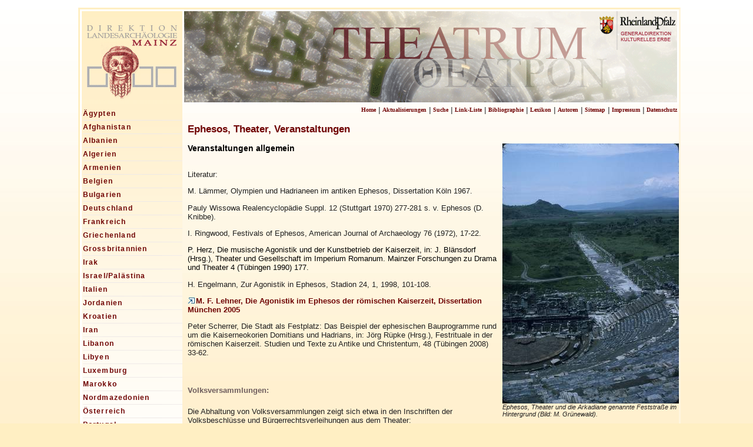

--- FILE ---
content_type: text/html; charset=utf-8
request_url: https://theatrum.de/962.html
body_size: 6331
content:
<?xml version="1.0" encoding="utf-8"?>
<!DOCTYPE html
     PUBLIC "-//W3C//DTD XHTML 1.0 Transitional//EN"
     "http://www.w3.org/TR/xhtml1/DTD/xhtml1-transitional.dtd">
<html xml:lang="en" lang="en" xmlns="http://www.w3.org/1999/xhtml">
<head>

<meta http-equiv="Content-Type" content="text/html; charset=utf-8" />
<!-- 
	This website is powered by TYPO3 - inspiring people to share!
	TYPO3 is a free open source Content Management Framework initially created by Kasper Skaarhoj and licensed under GNU/GPL.
	TYPO3 is copyright 1998-2015 of Kasper Skaarhoj. Extensions are copyright of their respective owners.
	Information and contribution at http://typo3.org/
-->



<title>Veranstaltungen</title>
<meta name="generator" content="TYPO3 4.5 CMS" />

<link rel="stylesheet" type="text/css" href="typo3temp/stylesheet_0415b78449.css?1392159600" media="all" />
<link rel="stylesheet" type="text/css" href="fileadmin/template/theatrum1.css?1527088681" media="all" />



<script src="typo3temp/javascript_a708894199.js?1392159600" type="text/javascript"></script>


<script type="text/javascript">

    //<![CDATA[

     function show(element){

           element.className += "hover";

           }



   function hide(element){

           element.className = element.className = "";

     }

    //]]>

</script>
<meta name="description" content="Die Website www.theatrum.de ist als Internetprojekt aus den Aktivitäten zur Erforschung des römischen Theaters von Mogontiacum-Mainz hervorgegangen. Ziel ist, in kurzer Form Basisinformationen zu allen bekannten Theatern der griechisch-römischen Antike zusammenzustellen. So soll ein schneller Zugang zu den Fragen hergestellt werden, was über das Aussehen eines Theaters bekannt ist und was dort veranstaltet wurde – jeweils streng orientiert an der historischen und archäologischen Überlieferung jedes einzelnen Baues." />
<meta name="keywords" content="theatrum,Theater,römisch,griechisch,Mainz,GDKE Landesdirektion Archäologie Mainz,Feierlichkeiten,Spiele,ludi scaenici,Euergetismus,Theaterbau,Schriftquellen,Klassische Philologen,Althistoriker,Epigraphiker,Numismatiker,Archäologen,Bauforscher,Theaterwissenschaftler,Antike,Theaterwesen,Theater,Baubeschreibung,Götter,Bühnenaufführung,Gesellschaft,griechisch-römisch" />
<meta name="copyright" content="Dr. Gerd Rupprecht, Dr. Hubertus Mikler, Dr. Rüdiger Gogräfe, Heike Beckmann" />
<meta http-equiv="content-language" content="de" />
<link rev="made" href="mailto:info@heikebeckmann.de" />
<meta http-equiv="reply-to" content="info@heikebeckmann.de" />
<meta name="author" content="Dr. Gerd Rupprecht, Dr. Hubertus Mikler, Dr. Rüdiger Gogräfe" />
<meta name="rating" content="General" />
<meta name="revisit-after" content="5" />
<meta name="DC.Description" content="Die Website www.theatrum.de ist als Internetprojekt aus den Aktivitäten zur Erforschung des römischen Theaters von Mogontiacum-Mainz hervorgegangen. Ziel ist, in kurzer Form Basisinformationen zu allen bekannten Theatern der griechisch-römischen Antike zusammenzustellen. So soll ein schneller Zugang zu den Fragen hergestellt werden, was über das Aussehen eines Theaters bekannt ist und was dort veranstaltet wurde – jeweils streng orientiert an der historischen und archäologischen Überlieferung jedes einzelnen Baues." />
<meta name="DC.Subject" content="theatrum,Theater,römisch,griechisch,Mainz,GDKE Landesdirektion Archäologie Mainz,Feierlichkeiten,Spiele,ludi scaenici,Euergetismus,Theaterbau,Schriftquellen,Klassische Philologen,Althistoriker,Epigraphiker,Numismatiker,Archäologen,Bauforscher,Theaterwissenschaftler,Antike,Theaterwesen,Theater,Baubeschreibung,Götter,Bühnenaufführung,Gesellschaft,griechisch-römisch" />
<meta name="DC.Rights" content="Dr. Gerd Rupprecht, Dr. Hubertus Mikler, Dr. Rüdiger Gogräfe, Heike Beckmann" />
<meta name="DC.Language" scheme="NISOZ39.50" content="de" />
<meta name="DC.Creator" content="Dr. Gerd Rupprecht, Dr. Hubertus Mikler, Dr. Rüdiger Gogräfe" />
<link rel="schema.dc" href="http://purl.org/metadata/dublin_core_elements" />
<link rel="stylesheet" href="typo3conf/ext/perfectlightbox/res/css/slightbox.css" type="text/css" media="screen,projection" /><script type="text/javascript" src="typo3conf/ext/perfectlightbox/res/js/prototype-packed.js"></script>
<script type="text/javascript" src="typo3conf/ext/perfectlightbox/res/js/scriptaculousEffects-packed.js?load=effects"></script><script type="text/javascript" src="typo3conf/ext/perfectlightbox/res/js/lightbox-packed.js"></script><script type="text/javascript">	var borderSize = 10;
	var resizeSpeed = 400;
	var animate = true;
	var overlayOpacity = 0.8;
	var allowSave = false;
	var enableSlideshowAutoplay = true;
	var slideshowAutoclose = true;
	var slideshowInterval = 5000;
	var lllImage = 'Bild';
	var lllOf = 'von';</script>

<script type="text/javascript">
	/*<![CDATA[*/
<!--
function openPic(url,winName,winParams)	{	//
		var theWindow = window.open(url,winName,winParams);
		if (theWindow)	{theWindow.focus();}
	}

// -->
	/*]]>*/
</script>
</head>
<body>


<div id="container" ondragstart="return false" onselectstart="return false" oncontextmenu="return false">
 
 <div id="header" ondragstart="return false" onselectstart="return false" oncontextmenu="return false">
 </div>
 <div id="containerin" ondragstart="return false" onselectstart="return false" oncontextmenu="return false">
 <div id="left" ondragstart="return false" onselectstart="return false" oncontextmenu="return false"><div class="eins"><a href="aegypten.html" onfocus="blurLink(this);">Ägypten</a><img src="fileadmin/template/images/line.png" alt="" /></div ><div class="eins"><a href="1150.html" onfocus="blurLink(this);">Afghanistan</a><img src="fileadmin/template/images/line.png" alt="" /></div ><div class="eins"><a href="8.html" onfocus="blurLink(this);">Albanien</a><img src="fileadmin/template/images/line.png" alt="" /></div ><div class="eins"><a href="algerien.html" onfocus="blurLink(this);">Algerien</a><img src="fileadmin/template/images/line.png" alt="" /></div ><div class="eins"><a href="969.html" onfocus="blurLink(this);">Armenien</a><img src="fileadmin/template/images/line.png" alt="" /></div ><div class="eins"><a href="15.html" onfocus="blurLink(this);">Belgien</a><img src="fileadmin/template/images/line.png" alt="" /></div ><div class="eins"><a href="12.html" onfocus="blurLink(this);">Bulgarien</a><img src="fileadmin/template/images/line.png" alt="" /></div ><div class="eins"><a href="10.html" onfocus="blurLink(this);">Deutschland</a><img src="fileadmin/template/images/line.png" alt="" /></div ><div class="eins"><a href="5.html" onfocus="blurLink(this);">Frankreich</a><img src="fileadmin/template/images/line.png" alt="" /></div ><div class="eins"><a href="11.html" onfocus="blurLink(this);">Griechenland</a><img src="fileadmin/template/images/line.png" alt="" /></div ><div class="eins"><a href="16.html" onfocus="blurLink(this);">Grossbritannien</a><img src="fileadmin/template/images/line.png" alt="" /></div ><div class="eins"><a href="163.html" onfocus="blurLink(this);">Irak</a><img src="fileadmin/template/images/line.png" alt="" /></div ><div class="eins"><a href="27.html" onfocus="blurLink(this);">Israel/Palästina</a><img src="fileadmin/template/images/line.png" alt="" /></div ><div class="eins"><a href="7.html" onfocus="blurLink(this);">Italien</a><img src="fileadmin/template/images/line.png" alt="" /></div ><div class="eins"><a href="26.html" onfocus="blurLink(this);">Jordanien</a><img src="fileadmin/template/images/line.png" alt="" /></div ><div class="eins"><a href="23.html" onfocus="blurLink(this);">Kroatien</a><img src="fileadmin/template/images/line.png" alt="" /></div ><div class="eins"><a href="iran.html" onfocus="blurLink(this);">Iran</a><img src="fileadmin/template/images/line.png" alt="" /></div ><div class="eins"><a href="162.html" onfocus="blurLink(this);">Libanon</a><img src="fileadmin/template/images/line.png" alt="" /></div ><div class="eins"><a href="13.html" onfocus="blurLink(this);">Libyen</a><img src="fileadmin/template/images/line.png" alt="" /></div ><div class="eins"><a href="19.html" onfocus="blurLink(this);">Luxemburg</a><img src="fileadmin/template/images/line.png" alt="" /></div ><div class="eins"><a href="1251.html" onfocus="blurLink(this);">Marokko</a><img src="fileadmin/template/images/line.png" alt="" /></div ><div class="eins"><a href="21.html" onfocus="blurLink(this);">Nordmazedonien</a><img src="fileadmin/template/images/line.png" alt="" /></div ><div class="eins"><a href="22.html" onfocus="blurLink(this);">Österreich</a><img src="fileadmin/template/images/line.png" alt="" /></div ><div class="eins"><a href="1257.html" onfocus="blurLink(this);">Portugal</a><img src="fileadmin/template/images/line.png" alt="" /></div ><div class="eins"><a href="1287.html" onfocus="blurLink(this);">Serbien</a><img src="fileadmin/template/images/line.png" alt="" /></div ><div class="eins"><a href="1165.html" onfocus="blurLink(this);">Rumänien</a><img src="fileadmin/template/images/line.png" alt="" /></div ><div class="eins"><a href="20.html" onfocus="blurLink(this);">Schweiz</a><img src="fileadmin/template/images/line.png" alt="" /></div ><div class="eins"><a href="17.html" onfocus="blurLink(this);">Spanien</a><img src="fileadmin/template/images/line.png" alt="" /></div ><div class="eins"><a href="25.html" onfocus="blurLink(this);">Syrien</a><img src="fileadmin/template/images/line.png" alt="" /></div ><div class="einsact"><a href="tuerkei.html" onfocus="blurLink(this);">Türkei</a><img src="fileadmin/template/images/line.png" alt="" /></div ><div class="zwei"><a href="2111.html" onfocus="blurLink(this);" class="zwei">ADADA</a></div><div class="zwei"><a href="728.html" onfocus="blurLink(this);" class="zwei">Adana</a></div><div class="zwei"><a href="726.html" onfocus="blurLink(this);" class="zwei">ADRASSOS</a></div><div class="zwei"><a href="725.html" onfocus="blurLink(this);" class="zwei">AGRAE, Agras</a></div><div class="zwei"><a href="724.html" onfocus="blurLink(this);" class="zwei">AIGAI, Nemrud Kalesi</a></div><div class="zwei"><a href="722.html" onfocus="blurLink(this);" class="zwei">AIGAI, Yumurtalik</a></div><div class="zwei"><a href="723.html" onfocus="blurLink(this);" class="zwei">AIZANOI</a></div><div class="zwei"><a href="acmonia.html" onfocus="blurLink(this);" class="zwei">AKMONIA, Ahat</a></div><div class="zwei"><a href="673.html" onfocus="blurLink(this);" class="zwei">ALABANDA</a></div><div class="zwei"><a href="2126.html" onfocus="blurLink(this);" class="zwei">ALEXANDRIA TROAS</a></div><div class="zwei"><a href="672.html" onfocus="blurLink(this);" class="zwei">ALINDA</a></div><div class="zwei"><a href="720.html" onfocus="blurLink(this);" class="zwei">AMASTRIS, Amasra</a></div><div class="zwei"><a href="719.html" onfocus="blurLink(this);" class="zwei">AMORIUM</a></div><div class="zwei"><a href="2123.html" onfocus="blurLink(this);" class="zwei">AMOS</a></div><div class="zwei"><a href="718.html" onfocus="blurLink(this);" class="zwei">AMYZON, Mazinkalesi </a></div><div class="zwei"><a href="2971.html" onfocus="blurLink(this);" class="zwei">ANEMOURION</a></div><div class="zwei"><a href="3082.html" onfocus="blurLink(this);" class="zwei">ANAZARBOS</a></div><div class="zwei"><a href="1240.html" onfocus="blurLink(this);" class="zwei">ANKYRA, Ankara</a></div><div class="zwei"><a href="2986.html" onfocus="blurLink(this);" class="zwei">ANTIOCHEIA ad Cragum</a></div><div class="zwei"><a href="1969.html" onfocus="blurLink(this);" class="zwei">ANTIOCHEIA ad Maiandros</a></div><div class="zwei"><a href="1171.html" onfocus="blurLink(this);" class="zwei">ANTIOCHEIA ad Orontem</a></div><div class="zwei"><a href="2510.html" onfocus="blurLink(this);" class="zwei">ANTIOCHEIA in Pisidia</a></div><div class="zwei"><a href="613.html" onfocus="blurLink(this);" class="zwei">ANTIPHELLOS-Kaş</a></div><div class="zwei"><a href="1871.html" onfocus="blurLink(this);" class="zwei">APAMEIA KIBOTOS</a></div><div class="zwei"><a href="713.html" onfocus="blurLink(this);" class="zwei">APAMEIA-Mudanya </a></div><div class="zwei"><a href="711.html" onfocus="blurLink(this);" class="zwei">APHRODISIAS</a></div><div class="zwei"><a href="708.html" onfocus="blurLink(this);" class="zwei">APOLLONIA ad Rhyndakos</a></div><div class="zwei"><a href="710.html" onfocus="blurLink(this);" class="zwei">APOLLONIA-Kılınçli</a></div><div class="zwei"><a href="709.html" onfocus="blurLink(this);" class="zwei">APOLLONIA-Uluborlu</a></div><div class="zwei"><a href="706.html" onfocus="blurLink(this);" class="zwei">ARYKANDA</a></div><div class="zwei"><a href="703.html" onfocus="blurLink(this);" class="zwei">ASPENDOS</a></div><div class="zwei"><a href="702.html" onfocus="blurLink(this);" class="zwei">ASSOS, Behramköy </a></div><div class="zwei"><a href="701.html" onfocus="blurLink(this);" class="zwei">ASTRA</a></div><div class="zwei"><a href="686.html" onfocus="blurLink(this);" class="zwei">AUGUSTA-Gübe</a></div><div class="zwei"><a href="974.html" onfocus="blurLink(this);" class="zwei">BALBURA, Katara</a></div><div class="zwei"><a href="1141.html" onfocus="blurLink(this);" class="zwei">BARGYLIA</a></div><div class="zwei"><a href="2320.html" onfocus="blurLink(this);" class="zwei">BIZIYE</a></div><div class="zwei"><a href="2112.html" onfocus="blurLink(this);" class="zwei">BITHYNION-CLAUDIOPOLIS</a></div><div class="zwei"><a href="696.html" onfocus="blurLink(this);" class="zwei">BLAUNDOS, Sünlülü</a></div><div class="zwei"><a href="695.html" onfocus="blurLink(this);" class="zwei">BUBON, Ibecik</a></div><div class="zwei"><a href="694.html" onfocus="blurLink(this);" class="zwei">BYBASSOS</a></div><div class="zwei"><a href="681.html" onfocus="blurLink(this);" class="zwei">BYZANTION, Istanbul</a></div><div class="zwei"><a href="2266.html" onfocus="blurLink(this);" class="zwei">CLAUDIOPOLIS</a></div><div class="zwei"><a href="1173.html" onfocus="blurLink(this);" class="zwei">DAPHNE</a></div><div class="zwei"><a href="1953.html" onfocus="blurLink(this);" class="zwei">DIDYMA</a></div><div class="zwei"><a href="693.html" onfocus="blurLink(this);" class="zwei">DIOKAISAREIA</a></div><div class="zwei"><a href="687.html" onfocus="blurLink(this);" class="zwei">Dösene</a></div><div class="zwei"><a href="2665.html" onfocus="blurLink(this);" class="zwei">EDESSA-Urfa</a></div><div class="zwei"><a href="692.html" onfocus="blurLink(this);" class="zwei">ELAIUSSA-SEBASTE</a></div><div class="zweiact"><a href="2267.html" onfocus="blurLink(this);">EPHESOS</a><br /><img src="fileadmin/template/images/line.png" alt="" /></div><div class="drei"><a href="2268.html" onfocus="blurLink(this);" class="drei">Odeion im Artemision</a></div><div class="drei"><a href="675.html" onfocus="blurLink(this);" class="drei">Ephesos-Theater</a></div><div class="dreiact"><a href="962.html" onfocus="blurLink(this);">Veranstaltungen</a><br /></div><div class="vier"><a href="978.html" onfocus="blurLink(this);" class="vier">Artemisieia</a></div><div class="vier"><a href="979.html" onfocus="blurLink(this);" class="vier">Ephesia</a></div><div class="vier"><a href="980.html" onfocus="blurLink(this);" class="vier">Dionysien</a></div><div class="vier"><a href="981.html" onfocus="blurLink(this);" class="vier">Rhomaia</a></div><div class="vier"><a href="982.html" onfocus="blurLink(this);" class="vier">Koinon Asias</a></div><div class="vier"><a href="983.html" onfocus="blurLink(this);" class="vier">Barbilleia</a></div><div class="vier"><a href="984.html" onfocus="blurLink(this);" class="vier">Olympien</a></div><div class="vier"><a href="963.html" onfocus="blurLink(this);" class="vier">Hadrianeia</a></div><div class="vier"><a href="986.html" onfocus="blurLink(this);" class="vier">Epinikien</a></div><div class="vier"><a href="985.html" onfocus="blurLink(this);" class="vier">Pythia Megala</a></div><div class="vier"><a href="987.html" onfocus="blurLink(this);" class="vier">Pythia Mariana</a></div><div class="vier"><a href="2655.html" onfocus="blurLink(this);" class="vier">Pythia Sebasta</a></div><div class="vier"><a href="988.html" onfocus="blurLink(this);" class="vier">Mariana Isthmia</a></div><div class="vier"><a href="1681.html" onfocus="blurLink(this);" class="vier">Mimus</a></div><div class="vier"><a href="989.html" onfocus="blurLink(this);" class="vier">Gladiatorenkämpfe</a></div><div class="vier"><a href="977.html" onfocus="blurLink(this);" class="vier">1000-Jahr-Feier Stadt Rom</a></div><div class="drei"><a href="1679.html" onfocus="blurLink(this);" class="drei">Reflexe des Theaterlebens</a></div><div class="zwei"><a href="691.html" onfocus="blurLink(this);" class="zwei">EPIPHANIA</a></div><div class="zwei"><a href="690.html" onfocus="blurLink(this);" class="zwei">ERYTHRAI</a></div><div class="zwei"><a href="1140.html" onfocus="blurLink(this);" class="zwei">EUROMOS</a></div><div class="zwei"><a href="688.html" onfocus="blurLink(this);" class="zwei">GAGAI</a></div><div class="zwei"><a href="2072.html" onfocus="blurLink(this);" class="zwei">HADRIANOPOLIS</a></div><div class="zwei"><a href="674.html" onfocus="blurLink(this);" class="zwei">HALIKARNASSOS, Bodrum</a></div><div class="zwei"><a href="684.html" onfocus="blurLink(this);" class="zwei">HARPASA</a></div><div class="zwei"><a href="2125.html" onfocus="blurLink(this);" class="zwei">Haydere</a></div><div class="zwei"><a href="680.html" onfocus="blurLink(this);" class="zwei">HERAKLEIA am Latmos</a></div><div class="zwei"><a href="683.html" onfocus="blurLink(this);" class="zwei">HIERAPOLIS-Pamukkale</a></div><div class="zwei"><a href="1973.html" onfocus="blurLink(this);" class="zwei">HYLLARIMA</a></div><div class="zwei"><a href="679.html" onfocus="blurLink(this);" class="zwei">IASOS</a></div><div class="zwei"><a href="678.html" onfocus="blurLink(this);" class="zwei">IDEBESSOS</a></div><div class="zwei"><a href="677.html" onfocus="blurLink(this);" class="zwei">IKONION</a></div><div class="zwei"><a href="676.html" onfocus="blurLink(this);" class="zwei">ISAURA</a></div><div class="zwei"><a href="671.html" onfocus="blurLink(this);" class="zwei">KADYANDA</a></div><div class="zwei"><a href="670.html" onfocus="blurLink(this);" class="zwei">KAISAREIA</a></div><div class="zwei"><a href="669.html" onfocus="blurLink(this);" class="zwei">KANDYBA</a></div><div class="zwei"><a href="668.html" onfocus="blurLink(this);" class="zwei">KASTABALA</a></div><div class="zwei"><a href="2122.html" onfocus="blurLink(this);" class="zwei">KASTABOS</a></div><div class="zwei"><a href="666.html" onfocus="blurLink(this);" class="zwei">KAUNOS</a></div><div class="zwei"><a href="665.html" onfocus="blurLink(this);" class="zwei">KEDREAI</a></div><div class="zwei"><a href="1166.html" onfocus="blurLink(this);" class="zwei">KELENDERIS</a></div><div class="zwei"><a href="664.html" onfocus="blurLink(this);" class="zwei">KERAMOS</a></div><div class="zwei"><a href="663.html" onfocus="blurLink(this);" class="zwei">KIBYRA</a></div><div class="zwei"><a href="2157.html" onfocus="blurLink(this);" class="zwei">Kıran Gölü</a></div><div class="zwei"><a href="662.html" onfocus="blurLink(this);" class="zwei">KLAZOMENAI</a></div><div class="zwei"><a href="661.html" onfocus="blurLink(this);" class="zwei">KNIDOS</a></div><div class="zwei"><a href="660.html" onfocus="blurLink(this);" class="zwei">KOLOPHON</a></div><div class="zwei"><a href="659.html" onfocus="blurLink(this);" class="zwei">KOLOSSAI-Honaz</a></div><div class="zwei"><a href="658.html" onfocus="blurLink(this);" class="zwei">KOLYBRASSOS</a></div><div class="zwei"><a href="2109.html" onfocus="blurLink(this);" class="zwei">KOMANA Kappadokia</a></div><div class="zwei"><a href="2110.html" onfocus="blurLink(this);" class="zwei">KOMANA Pontika</a></div><div class="zwei"><a href="655.html" onfocus="blurLink(this);" class="zwei">KORYDALLA</a></div><div class="zwei"><a href="651.html" onfocus="blurLink(this);" class="zwei">KREMNA</a></div><div class="zwei"><a href="654.html" onfocus="blurLink(this);" class="zwei">KYANEAI</a></div><div class="zwei"><a href="653.html" onfocus="blurLink(this);" class="zwei">KYME</a></div><div class="zwei"><a href="652.html" onfocus="blurLink(this);" class="zwei">KYS</a></div><div class="zwei"><a href="2071.html" onfocus="blurLink(this);" class="zwei">KYZIKOS</a></div><div class="zwei"><a href="649.html" onfocus="blurLink(this);" class="zwei">LAERTES</a></div><div class="zwei"><a href="644.html" onfocus="blurLink(this);" class="zwei">LAODIKEIA</a></div><div class="zwei"><a href="648.html" onfocus="blurLink(this);" class="zwei">LAODIKEIA Kombusta</a></div><div class="zwei"><a href="647.html" onfocus="blurLink(this);" class="zwei">LEBEDOS</a></div><div class="zwei"><a href="645.html" onfocus="blurLink(this);" class="zwei">LETOON</a></div><div class="zwei"><a href="646.html" onfocus="blurLink(this);" class="zwei">LIMYRA</a></div><div class="zwei"><a href="643.html" onfocus="blurLink(this);" class="zwei">LYDAI</a></div><div class="zwei"><a href="642.html" onfocus="blurLink(this);" class="zwei">MAGARSA</a></div><div class="zwei"><a href="641.html" onfocus="blurLink(this);" class="zwei">MAGNESIA am Mäander</a></div><div class="zwei"><a href="640.html" onfocus="blurLink(this);" class="zwei">MAGNESIA am Sipylos</a></div><div class="zwei"><a href="639.html" onfocus="blurLink(this);" class="zwei">MASTAURA</a></div><div class="zwei"><a href="638.html" onfocus="blurLink(this);" class="zwei">MELITENE</a></div><div class="zwei"><a href="637.html" onfocus="blurLink(this);" class="zwei">MELLI</a></div><div class="zwei"><a href="633.html" onfocus="blurLink(this);" class="zwei">MILET</a></div><div class="zwei"><a href="636.html" onfocus="blurLink(this);" class="zwei">MOPSUESTIA</a></div><div class="zwei"><a href="635.html" onfocus="blurLink(this);" class="zwei">MYLASA</a></div><div class="zwei"><a href="632.html" onfocus="blurLink(this);" class="zwei">MYNDOS</a></div><div class="zwei"><a href="631.html" onfocus="blurLink(this);" class="zwei">MYRA</a></div><div class="zwei"><a href="2236.html" onfocus="blurLink(this);" class="zwei">MYRINA</a></div><div class="zwei"><a href="622.html" onfocus="blurLink(this);" class="zwei">NIKAIA-Iznik</a></div><div class="zwei"><a href="630.html" onfocus="blurLink(this);" class="zwei">NIKOMEDIA-Izmit</a></div><div class="zwei"><a href="629.html" onfocus="blurLink(this);" class="zwei">Nisa</a></div><div class="zwei"><a href="628.html" onfocus="blurLink(this);" class="zwei">NOTION</a></div><div class="zwei"><a href="627.html" onfocus="blurLink(this);" class="zwei">NYSA</a></div><div class="zwei"><a href="626.html" onfocus="blurLink(this);" class="zwei">OINOANDA</a></div><div class="zwei"><a href="625.html" onfocus="blurLink(this);" class="zwei">OLBA</a></div><div class="zwei"><a href="624.html" onfocus="blurLink(this);" class="zwei">OLYMPOS</a></div><div class="zwei"><a href="1137.html" onfocus="blurLink(this);" class="zwei">ORTHOSIA</a></div><div class="zwei"><a href="623.html" onfocus="blurLink(this);" class="zwei">PANIONION</a></div><div class="zwei"><a href="1176.html" onfocus="blurLink(this);" class="zwei">PARIUM</a></div><div class="zwei"><a href="620.html" onfocus="blurLink(this);" class="zwei">PATARA</a></div><div class="zwei"><a href="572.html" onfocus="blurLink(this);" class="zwei">PERGAMON</a></div><div class="zwei"><a href="3068.html" onfocus="blurLink(this);" class="zwei">Perge</a></div><div class="zwei"><a href="615.html" onfocus="blurLink(this);" class="zwei">PERINTHOS</a></div><div class="zwei"><a href="614.html" onfocus="blurLink(this);" class="zwei">PESSINUS</a></div><div class="zwei"><a href="1142.html" onfocus="blurLink(this);" class="zwei">PERPERENE</a></div><div class="zwei"><a href="611.html" onfocus="blurLink(this);" class="zwei">PHASELIS</a></div><div class="zwei"><a href="612.html" onfocus="blurLink(this);" class="zwei">PHELLOS</a></div><div class="zwei"><a href="610.html" onfocus="blurLink(this);" class="zwei">PHILADELPHIA, Alaşehir</a></div><div class="zwei"><a href="609.html" onfocus="blurLink(this);" class="zwei">PHOKAIA</a></div><div class="zwei"><a href="2994.html" onfocus="blurLink(this);" class="zwei">PINARA</a></div><div class="zwei"><a href="607.html" onfocus="blurLink(this);" class="zwei">PITANE</a></div><div class="zwei"><a href="606.html" onfocus="blurLink(this);" class="zwei">PRIENE</a></div><div class="zwei"><a href="1778.html" onfocus="blurLink(this);" class="zwei">PRUSA</a></div><div class="zwei"><a href="2070.html" onfocus="blurLink(this);" class="zwei">PRUSIAS</a></div><div class="zwei"><a href="574.html" onfocus="blurLink(this);" class="zwei">RHODIAPOLIS</a></div><div class="zwei"><a href="604.html" onfocus="blurLink(this);" class="zwei">SAGALASSOS</a></div><div class="zwei"><a href="603.html" onfocus="blurLink(this);" class="zwei">SARDES</a></div><div class="zwei"><a href="3119.html" onfocus="blurLink(this);" class="zwei">SAVATRA</a></div><div class="zwei"><a href="602.html" onfocus="blurLink(this);" class="zwei">SEBASTE</a></div><div class="zwei"><a href="601.html" onfocus="blurLink(this);" class="zwei">SEBASTOPOLIS</a></div><div class="zwei"><a href="573.html" onfocus="blurLink(this);" class="zwei">SELGE</a></div><div class="zwei"><a href="1172.html" onfocus="blurLink(this);" class="zwei">SELEUKEIA PIERIA</a></div><div class="zwei"><a href="1210.html" onfocus="blurLink(this);" class="zwei">SELEUKEIA SIDERA</a></div><div class="zwei"><a href="598.html" onfocus="blurLink(this);" class="zwei">SELEUKEIA-Silifke</a></div><div class="zwei"><a href="600.html" onfocus="blurLink(this);" class="zwei">SELINOUS</a></div><div class="zwei"><a href="599.html" onfocus="blurLink(this);" class="zwei">SIDE</a></div><div class="zwei"><a href="597.html" onfocus="blurLink(this);" class="zwei">SIDYMA</a></div><div class="zwei"><a href="596.html" onfocus="blurLink(this);" class="zwei">SILLYON</a></div><div class="zwei"><a href="594.html" onfocus="blurLink(this);" class="zwei">SIMENA</a></div><div class="zwei"><a href="595.html" onfocus="blurLink(this);" class="zwei">SKEPSIS</a></div><div class="zwei"><a href="3160.html" onfocus="blurLink(this);" class="zwei">Smyrna</a></div><div class="zwei"><a href="592.html" onfocus="blurLink(this);" class="zwei">SOLOI-POMPEIOPOLIS</a></div><div class="zwei"><a href="591.html" onfocus="blurLink(this);" class="zwei">STRATONIKEIA</a></div><div class="zwei"><a href="1177.html" onfocus="blurLink(this);" class="zwei">SYEDRA</a></div><div class="zwei"><a href="590.html" onfocus="blurLink(this);" class="zwei">Tapureli</a></div><div class="zwei"><a href="589.html" onfocus="blurLink(this);" class="zwei">TARSOS</a></div><div class="zwei"><a href="588.html" onfocus="blurLink(this);" class="zwei">TAVIUM</a></div><div class="zwei"><a href="575.html" onfocus="blurLink(this);" class="zwei">TELMESSOS</a></div><div class="zwei"><a href="587.html" onfocus="blurLink(this);" class="zwei">TEOS</a></div><div class="zwei"><a href="576.html" onfocus="blurLink(this);" class="zwei">TERMESSOS</a></div><div class="zwei"><a href="586.html" onfocus="blurLink(this);" class="zwei">Thyateira</a></div><div class="zwei"><a href="584.html" onfocus="blurLink(this);" class="zwei">TIEION</a></div><div class="zwei"><a href="585.html" onfocus="blurLink(this);" class="zwei">TLOS</a></div><div class="zwei"><a href="582.html" onfocus="blurLink(this);" class="zwei">TRALLES</a></div><div class="zwei"><a href="581.html" onfocus="blurLink(this);" class="zwei">TRIPOLIS</a></div><div class="zwei"><a href="580.html" onfocus="blurLink(this);" class="zwei">TROIA</a></div><div class="zwei"><a href="579.html" onfocus="blurLink(this);" class="zwei">XANTHOS</a></div><div class="zwei"><a href="578.html" onfocus="blurLink(this);" class="zwei">ZEUGMA</a></div><div class="zwei"><a href="577.html" onfocus="blurLink(this);" class="zwei">Zile</a></div><div class="eins"><a href="14.html" onfocus="blurLink(this);">Tunesien</a><img src="fileadmin/template/images/line.png" alt="" /></div ><div class="eins"><a href="ukraine.html" onfocus="blurLink(this);">Ukraine</a><img src="fileadmin/template/images/line.png" alt="" /></div ><div class="eins"><a href="28.html" onfocus="blurLink(this);">Ungarn</a><img src="fileadmin/template/images/line.png" alt="" /></div ><div class="eins"><a href="29.html" onfocus="blurLink(this);">Zypern</a><img src="fileadmin/template/images/line.png" alt="" /></div ></div> 
 <div id="oben" class="oben" ondragstart="return false" onselectstart="return false" oncontextmenu="return false">&nbsp;<a href="home.html" onfocus="blurLink(this);" class="oben">Home</a>&nbsp;&#124;&nbsp;<a href="aktuelles.html" onfocus="blurLink(this);" class="oben">Aktualisierungen</a>&nbsp;&#124;&nbsp;<a href="suche.html" onfocus="blurLink(this);" class="oben">Suche</a>&nbsp;&#124;&nbsp;<a href="link-liste.html" onfocus="blurLink(this);" class="oben">Link-Liste</a>&nbsp;&#124;&nbsp;<a href="bibliographie.html" onfocus="blurLink(this);" class="oben">Bibliographie</a>&nbsp;&#124;&nbsp;<a href="lexikon.html" onfocus="blurLink(this);" class="oben">Lexikon</a>&nbsp;&#124;&nbsp;<a href="autoren.html" onfocus="blurLink(this);" class="oben">Autoren</a>&nbsp;&#124;&nbsp;<a href="sitemap.html" onfocus="blurLink(this);" class="oben">Sitemap</a>&nbsp;&#124;&nbsp;<a href="impressum.html" onfocus="blurLink(this);" class="oben">Impressum</a>&nbsp;&#124;&nbsp;<a href="datenschutz.html" onfocus="blurLink(this);" class="oben">Datenschutz</a></div>
 <div id="content" class="content" ondragstart="return false" onselectstart="return false" oncontextmenu="return false">
	<!--  CONTENT ELEMENT, uid:487/textpic [begin] -->
		<div id="c487" class="csc-default">
		<!--  Header: [begin] -->
			<div class="csc-header csc-header-n1"><h1 class="csc-firstHeader"><a href="2267.html">Ephesos, Theater, Veranstaltungen</a></h1></div>
		<!--  Header: [end] -->
			
		<!--  Image block: [begin] -->
			<div class="csc-textpic csc-textpic-intext-right"><div class="csc-textpic-imagewrap"><dl class="csc-textpic-image csc-textpic-firstcol csc-textpic-lastcol" style="width:300px;"><dt><a href="uploads/pics/Ephesos-grü-01-1240h.jpg" title="Ephesos, Theater und die Arkadiane genannte Feststraße im Hintergrund (Bild: M. Grünewald)." rel="lightbox[lb487]"><img src="typo3temp/pics/c0b8d03216.jpg" width="300" height="442" border="0" alt="" /></a></dt><dd class="csc-textpic-caption">Ephesos, Theater und die Arkadiane genannte Feststraße im Hintergrund (Bild: M. Grünewald).</dd></dl></div><div class="csc-textpic-text">
		<!--  Text: [begin] -->
			<h3><span style="FONT-FAMILY: Arial; COLOR: black">Veranstaltungen allgemein</span></h3>
<p class="bodytext"><br /><font face="Arial,sans-serif">Literatur:</font></p>
<p class="bodytext"><span style="FONT-FAMILY: Arial"><font face="Arial,sans-serif">M. Lämmer, Olympien und Hadrianeen im antiken Ephesos, Dissertation Köln 1967.</font></span></p>
<p class="bodytext"><span style="FONT-FAMILY: Arial"></span><span style="FONT-FAMILY: Arial"><font face="Arial,sans-serif" size="2">Pauly Wissowa Realencyclopädie Suppl. 12 (Stuttgart 1970) 277-281 s. v. Ephesos (D. Knibbe).</font></span>&nbsp;</p>
<p class="bodytext"><span style="FONT-FAMILY: Arial"></span><span style="FONT-FAMILY: Arial; mso-ansi-language: EN-GB" lang="EN-GB"><font face="Arial,sans-serif" size="2">I. Ringwood, Festivals of Ephesos, American Journal of Archaeology 76 (1972), 17-22.</font></span></p>
<p class="bodytext"><span style="FONT-FAMILY: Arial; mso-ansi-language: EN-GB" lang="EN-GB"></span><span style="FONT-FAMILY: Arial; COLOR: black"><font face="Arial,sans-serif" size="2">P. Herz, Die musische Agonistik und der Kunstbetrieb der Kaiserzeit, in: J. Blänsdorf (Hrsg.), Theater und Gesellschaft im Imperium Romanum. Mainzer Forschungen zu Drama und Theater 4 (Tübingen 1990) 177.</font></span></p>
<p class="bodytext"><span style="FONT-FAMILY: Arial; COLOR: black"></span><span style="FONT-FAMILY: Arial"><font size="2"><font face="Arial,sans-serif">H. Engelmann, Zur Agonistik in Ephesos, Stadion 24, 1, 1998, 101-108.</font></font></span></p>
<p class="bodytext"><span style="FONT-FAMILY: Arial"><font size="2"><a href="http://edoc.ub.uni-muenchen.de/3261/1/Lehner_Michael.pdf" title="Öffnet externen Link in neuem Fenster" target="_blank" class="external-link-new-window"><font face="Arial,sans-serif"><img height="10" width="14" src="typo3/sysext/rtehtmlarea/res/accessibilityicons/img/external_link_new_window.gif" alt="Öffnet externen Link in neuem Fenster" />M. F. Lehner, Die Agonistik im Ephesos der römischen Kaiserzeit, Dissertation München 2005</font></a><font face="Arial,sans-serif"> </font></font></span></p>
<p class="bodytext"><span style="FONT-FAMILY: Arial"><font size="2"><font face="Arial,sans-serif">Peter Scherrer, Die Stadt als Festplatz</font><font face="Arial,sans-serif">: Das Beispiel der ephesischen Bauprogramme rund um die Kaiserneokorien Domitians und Hadrians, in: Jörg Rüpke (Hrsg.), Festrituale in der römischen Kaiserzeit. Studien und Texte zu Antike und Christentum, 48 (Tübingen 2008) 33-62.<br /></font></font></span></p>
<p class="bodytext"><span style="FONT-FAMILY: Arial"><font face="Arial,sans-serif" size="2">&nbsp;</font></span></p>
<h5><span style="FONT-FAMILY: Arial">Volksversammlungen: </span></h5>
<p class="bodytext"><span style="FONT-FAMILY: Arial"><font face="Arial,sans-serif" size="2">Die Abhaltung von Volksversammlungen zeigt sich etwa in den Inschriften der<span style="mso-spacerun: yes">&nbsp; </span>Volksbeschlüsse und Bürgerrechtsverleihungen aus dem Theater:<br />IvE 1408, 1411, 1440, 1452, 1457 und 2003,7.</font></span></p>
<h5><span style="FONT-FAMILY: Arial, sans-serif"><a href="979.html" title="Öffnet internen Link im aktuellen Fenster" class="internal-link"><img height="10" width="14" src="typo3/sysext/rtehtmlarea/res/accessibilityicons/img/internal_link.gif" alt="Öffnet internen Link im aktuellen Fenster" />Epheseia</a></span></h5>
<h5><span style="FONT-FAMILY: Arial, sans-serif"><a href="978.html" title="Öffnet internen Link im aktuellen Fenster" class="internal-link"><img height="10" width="14" src="typo3/sysext/rtehtmlarea/res/accessibilityicons/img/internal_link.gif" alt="Öffnet internen Link im aktuellen Fenster" />Artemisieia</a></span></h5>
<h5><span style="FONT-FAMILY: Arial, sans-serif"><a href="980.html" title="Öffnet internen Link im aktuellen Fenster" class="internal-link"><img height="10" width="14" src="typo3/sysext/rtehtmlarea/res/accessibilityicons/img/internal_link.gif" alt="Öffnet internen Link im aktuellen Fenster" />Dionysia</a></span></h5>
<h5><span style="FONT-FAMILY: Arial, sans-serif"><a href="981.html" title="Öffnet internen Link im aktuellen Fenster" class="internal-link"><img height="10" width="14" src="typo3/sysext/rtehtmlarea/res/accessibilityicons/img/internal_link.gif" alt="Öffnet internen Link im aktuellen Fenster" />Rhomaia</a></span></h5>
<h5><span style="FONT-FAMILY: Arial, sans-serif"><a href="982.html" title="Öffnet internen Link im aktuellen Fenster" class="internal-link"><img height="10" width="14" src="typo3/sysext/rtehtmlarea/res/accessibilityicons/img/internal_link.gif" alt="Öffnet internen Link im aktuellen Fenster" />Koinon Asias</a></span></h5>
<h5><span style="FONT-FAMILY: Arial, sans-serif"><a href="984.html" title="Öffnet internen Link im aktuellen Fenster" class="internal-link"><img height="10" width="14" src="typo3/sysext/rtehtmlarea/res/accessibilityicons/img/internal_link.gif" alt="Öffnet internen Link im aktuellen Fenster" />Olympia</a></span></h5>
<h5><span style="FONT-FAMILY: Arial, sans-serif"><a href="983.html" title="Öffnet internen Link im aktuellen Fenster" class="internal-link"><img height="10" width="14" src="typo3/sysext/rtehtmlarea/res/accessibilityicons/img/internal_link.gif" alt="Öffnet internen Link im aktuellen Fenster" />Barbilleia (Balbilleia)</a></span></h5>
<h5><span style="FONT-FAMILY: Arial, sans-serif"><a href="963.html" title="Öffnet internen Link im aktuellen Fenster" class="internal-link"><img height="10" width="14" src="typo3/sysext/rtehtmlarea/res/accessibilityicons/img/internal_link.gif" alt="Öffnet internen Link im aktuellen Fenster" />Hadrianeia</a></span></h5>
<h5><span style="FONT-FAMILY: Arial, sans-serif"><a href="1681.html" title="Öffnet internen Link im aktuellen Fenster" class="internal-link"><img height="10" width="14" src="typo3/sysext/rtehtmlarea/res/accessibilityicons/img/internal_link.gif" alt="Öffnet internen Link im aktuellen Fenster" />Mimus</a></span></h5>
<h5><span style="FONT-FAMILY: Arial, sans-serif"><a href="986.html" title="Öffnet internen Link im aktuellen Fenster" class="internal-link"><img height="10" width="14" src="typo3/sysext/rtehtmlarea/res/accessibilityicons/img/internal_link.gif" alt="Öffnet internen Link im aktuellen Fenster" />Epinikien</a></span></h5>
<h5><span style="FONT-FAMILY: Arial, sans-serif"><a href="985.html" title="Öffnet internen Link im aktuellen Fenster" class="internal-link"><img height="10" width="14" src="typo3/sysext/rtehtmlarea/res/accessibilityicons/img/internal_link.gif" alt="Öffnet internen Link im aktuellen Fenster" />Pythia Megala</a></span></h5>
<h5><span style="FONT-FAMILY: Arial, sans-serif"><a href="987.html" title="Öffnet internen Link im aktuellen Fenster" class="internal-link"><img height="10" width="14" src="typo3/sysext/rtehtmlarea/res/accessibilityicons/img/internal_link.gif" alt="Öffnet internen Link im aktuellen Fenster" />Pythia Mariana</a>&nbsp;</span></h5>
<h5><span style="FONT-FAMILY: Arial, sans-serif"><a href="2655.html" title="Öffnet internen Link im aktuellen Fenster" class="internal-link"><img src="typo3/sysext/rtehtmlarea/res/accessibilityicons/img/internal_link.gif" alt="Öffnet internen Link im aktuellen Fenster" />Pythia Sebasta</a></span></h5>
<h5><span style="FONT-FAMILY: Arial, sans-serif"><a href="988.html" title="Öffnet internen Link im aktuellen Fenster" class="internal-link"><img height="10" width="14" src="typo3/sysext/rtehtmlarea/res/accessibilityicons/img/internal_link.gif" alt="Öffnet internen Link im aktuellen Fenster" />Mariana Isthmia</a></span></h5>
<h5 style="FONT-FAMILY: Arial, sans-serif"><a href="989.html" title="Öffnet internen Link im aktuellen Fenster" class="internal-link"><img height="10" width="14" src="typo3/sysext/rtehtmlarea/res/accessibilityicons/img/internal_link.gif" alt="Öffnet internen Link im aktuellen Fenster" />Gladiatorenkämpfe</a></h5>
<h5><span style="FONT-FAMILY: Arial, sans-serif"><a href="977.html" title="Öffnet internen Link im aktuellen Fenster" class="internal-link"><img height="10" width="14" src="typo3/sysext/rtehtmlarea/res/accessibilityicons/img/internal_link.gif" alt="Öffnet internen Link im aktuellen Fenster" />1000-Jahr-Feier der Stadt Rom</a></span></h5>
		<!--  Text: [end] -->
			</div></div><div class="csc-textpic-clear"><!-- --></div>
		<!--  Image block: [end] -->
			</div>
	<!--  CONTENT ELEMENT, uid:487/textpic [end] -->
		
</div> 
</div>
</div>

<!-- Piwik -->
<!-- Piwik -->
<script type="text/javascript">
  var _paq = _paq || [];
  _paq.push(["trackPageView"]);
  _paq.push(["enableLinkTracking"]);

  (function() {
    var u=(("https:" == document.location.protocol) ? "https" : "http") + "://p105777.typo3server.info/typo3conf/piwik/piwik/";
    _paq.push(["setTrackerUrl", u+"piwik.php"]);
    _paq.push(["setSiteId", "1"]);
    var d=document, g=d.createElement("script"), s=d.getElementsByTagName("script")[0]; g.type="text/javascript";
    g.defer=true; g.async=true; g.src=u+"piwik.js"; s.parentNode.insertBefore(g,s);
  })();
</script>
<!-- End Piwik Code -->
<!-- End Piwik Tracking Code -->




</body>
</html>

--- FILE ---
content_type: text/css
request_url: https://theatrum.de/fileadmin/template/theatrum1.css?1527088681
body_size: 1378
content:
html{
	background-color: FFEFC3;
}

a:link { text-decoration:none;  color:#6F0202; }
a:hover { text-decoration:none;  color:#b5b2ac;}
a:active { text-decoration:none;  color:#FFFAF0;}
a:visited { text-decoration:none;  color:#6F0202;}

h1{font-size: 13pt; color:#6F5E5E}
h2{font-size: 11pt; color:#6F5E5E}
h3{font-size: 10.5pt; color:#6F5E5E}
h4{font-size: 10pt; color:#6F5E5E}
h5{font-size: 9.5pt; color:#6F5E5E}
h6{font-size: 10pt; color:#6F5E5E; font-family: sgreek, Sgreek Fixed;	}

hr {  width:100%;color: #FFFDFA;}
p.align-center{text-align:center;}


@font-face { 
             font-family:sgreek; url(http://www.theatrum.de/fileadmin/template/sgreek.TTF); format('truetype'); font-size:12pt,14pt;}
@font-face { 
             font-family:Sgreek Fixed; url(http://www.theatrum.de/fileadmin/template/SGREEKF0.eot); format('eot');font-size:12pt,14pt;}
span.important {
   font-family:Sgreek; url(http://www.theatrum.de/fileadmin/template/sgreek.TTF); format('truetype'); font-size:12pt,14pt;	
}
span.detail {
   font-family:sgreek; url(http://www.theatrum.de/fileadmin/template/sgreek.TTF); format('truetype'); font-size:12pt,14pt;	
}
div.indent{
    font-family:sgreek; url(http://www.theatrum.de/fileadmin/template/sgreek.TTF); format('truetype'); font-size:12pt,14pt;	
}
.GR {
   font-family: sgreek, Sgreek Fixed;	
}  


body {  
	background-color: #FFEFC3;
	font-size: 10pt;
	font-family:Arial, Verdana, SunSans-Regular, Sans-Serif;
	color: #1f1f1f;
	padding: 0;
	margin-top: 5px;
	margin-bottom: 0px;
	background-image: url(images/background.jpg);
	background-repeat: repeat-x;
	scrollbar-face-color: #FFF2D2;
        scrollbar-track-color: #FFFAF0;
        scrollbar-arrow-color: #662E32;
        scrollbar-highlight-color: #FFFAF0;
        scrollbar-shadow-color: #FFFAF0;
        scrollbar-3dlight-color: #FFFAF0;
        scrollbar-darkshadow-color: #FFFAF0;text-align:center left right;
}
p {	font-size: 10pt;
	font-family:Arial, Verdana, SunSans-Regular, Sans-Serif;
	color: #1f1f1f;	
}

/* ----------container zentriert das layout-------------- */
#container {
	width: 1015px;
        margin: 1em auto;	
	background-color: transparent;
	
}

/* ----------banner for logo-------------- */

#header 
{
	padding: 0px;
	margin: 0px;
	background-image: url(images/header.png);
	width: 1018px;
	height: 161px;
        border-top: 3px solid #FFEFC3;
	border-left: 3px solid #FFEFC3;
	border-right: 3px solid #FFf5dd;
	background-repeat: no-repeat;
	border-bottom: 3px solid #;
}


/* -----------------Inhalt--------------------- */
#containerin {
	width: 1024px;
	margin-left: auto;
	margin-right: auto;
	padding: 0px;	
	background-color: transparent;
	
	
	
	
}

#content {
  float: right;
  background-color: transparent;
  padding: 0px;
  margin: 0px;
  width: 835px;
  border-right: 3px solid #FFf5dd;
  border-bottom: 3px solid #FFf5dd;
  overflow: auto;	  
}


.content {padding: 15px;
   font-family: Verdana, Arial, SunSans-Regular, Sans-Serif;
	font-size: 10pt;
	color: #4F3F3F;
	vertical-align: top;	
}
  
.content a:link{       
	color: #6F0202; text-decoration:none; font-weight:bolder;
	
} 
.content a:visited{       
	color: #6F0202;text-decoration:none;font-weight:bolder;
	
} 
/* --------------oben navigavtion------------- */
#oben {
	float: right;
	background-color: transparent;
	padding-right: 3px;
	margin: 0px;
	width: 838px;
	height: 20px;
	text-align: right;
	font: italic  1em/1.5em Verdana, Arial, SunSans-Regular, Sans-Serif;
	border-right: 3px solid #FFf5dd;
}

.oben {
   font-family: Verdana;
	font-size: 7.5pt;
	color: #1f1f1f;
	font-style: normal;
	vertical-align: top;
}
  
.oben a:link{       
	color: #6F0202; text-decoration:none; font-weight:bold;
	
} 
.oben a:hover{       
	color: #b5b2ac;text-decoration:none;font-weight:bold;
	
}
.oben a:visited{       
	color: #6F0202;text-decoration:none;font-weight:bold;
	
} 

/* --------------left navigavtion------------- */
#left {
	float: left;
	width: 169px;
	padding: 5px 0px 5px 5px;
	background-image: url(images/left.png);
	background-repeat: no-repeat;
	background-color: White;
	border-left: 3px solid #FFEFC3;
	overflow: no;
}

.left {
   font-family: Verdana;
	font-size: 9pt;
	color: #1f1f1f;
	vertical-align: top;
}
  
.left a:link{       
	color: #6F0202; text-decoration:none; font-weight:bold;
	
} 

.left a:visited{       
	color: #6F0202;text-decoration:none;font-weight:bold;
	
} 

/* --------------navigation------------- */

.eins {font-family: Verdana, Arial, SunSans-Regular, Sans-Serif; font-size:9pt;  color: #6F0202; text-align:left; font-weight:bolder; letter-spacing:0.1em;line-height:1.85em;}
.eins a:link{       
	color:#6F0202;	text-decoration:none;
} 
.eins a:visited{       
	color:#6F0202;	text-decoration:none;
}
.eins a:hover{
	color:#6F0202;text-decoration:none;background: white;
} 
.einsact {font-family: Verdana, Arial, SunSans-Regular, Sans-Serif; font-size:9pt;  color: #ffffff; text-align:left; font-weight:bolder; letter-spacing:0.1m;line-height:1.85em;background: #8F4949}


.einsact a:visited{       
	color:#ffffff;	text-decoration:none;}
.einsact a:hover{       
	color:#ffffff;	text-decoration:none;;
}
 
  
  
.zwei {font-family: Verdana, Arial, SunSans-Regular, Sans-Serif; font-size:8pt; color: #6F0202; text-align:left; font-weight:bolder;margin-left:2px;}
.zwei a:link{       
	color:#8F6363;	text-decoration:none;
} 
.zwei a:visited{       
	color:#8F6363;	text-decoration:none;
} 
.zwei a:hover{
	color:#8F6363;text-decoration:none;background: white;
} 
.zweiact {font-family: Verdana, Arial, SunSans-Regular, Sans-Serif; font-size:8pt; color: #6F4040; text-align:left; font-weight:bolder;margin-left:2px;background:#EFE8E8}

.zweiact a:visited{       
	color:#6F4040;	text-decoration:none;}
.zweiact a:hover{       
	color:#6F4040;	text-decoration:none;background:#EFE8E8;
} 

.drei {font-family: Verdana, Arial, SunSans-Regular, Sans-Serif; font-size:7.5pt; color: #5F4343; text-align:left; font-weight:normal;margin-left:5px;}
.drei a:link{       
	color:#5F4343;	text-decoration:none;
} 
.drei a:visited{       
	color:#5F4343;	text-decoration:none;
} 
.drei a:hover{
	color:#5F4343;text-decoration:none;background: white;
} 
.dreiact {font-family: Verdana, Arial, SunSans-Regular, Sans-Serif; font-size:7.5pt; color: #5F4343; text-align:left; font-weight:bolder;margin-left:5px;background:#ffffff}
.dreiact a:visited{       
	color:#5F4343;	text-decoration:none;
} 
.dreiact a:hover{       
	color:#5F4343;	text-decoration:none;background: white;
}

.vier{font-family: Verdana, Arial, SunSans-Regular, Sans-Serif; font-size:7pt; color: #5F4343; text-align:left; font-weight:normal;margin-left:5px;}
.vier a:link{       
	color:#5F4343;	text-decoration:none;
} 
.vier a:visited{       
	color:#5F4343;	text-decoration:none;
} 
.vier a:hover{
	color:#5F4343;text-decoration:none;background: white;
} 
.vieract {font-family: Verdana, Arial, SunSans-Regular, Sans-Serif; font-size:7pt; color: #5F4343; text-align:left; font-weight:bolder;margin-left:5px;background:#ffffff}
.vieract a:visited{       
	color:#5F4343;	text-decoration:none;
} 
.vieract a:hover{       
	color:#5F4343;	text-decoration:none;background: white;
}

.csc-linkToTop {font-style:italic; font-family: Verdana, Arial, SunSans-Regular, Sans-Serif; font-size:8pt; color: #1f1f1f;text-align:right;}
.csc-textpic-caption {font-style:italic; font-family: Verdana, Arial, SunSans-Regular, Sans-Serif; font-size:8pt; color: #1f1f1f;}

.external-link-new-window IMG {
border: 0 none;
}
.mail IMG {
border: 0 none;
}
.internal-link IMG {
border: 0 none;
}

--- FILE ---
content_type: text/css
request_url: https://theatrum.de/typo3conf/ext/perfectlightbox/res/css/slightbox.css
body_size: 841
content:
/* Shared styles for lightbox & slimbox*/
#overlay {
	position:absolute;
	top:0;
	left:0;
	width:100%;
	height:100%;
	background-color:#000;
	/*cursor:pointer;*/
	z-index:90;
}

#prevLink, #nextLink {
	display:block;
	position:absolute;
	top:0;
	width:33%;
	height:100%;
	background:transparent url(../img/blank.gif) no-repeat; /* Trick IE into showing hover */
}

#prevLink {
	left:0;
	float:left;
}

#nextLink {
	right:0;
	float:right;
}

#prevLink:hover {
	/* Edit here for a different image!*/
	background:transparent url(../img/prev.gif) no-repeat 0% 15%;
}

#nextLink:hover {
	/* Edit here for a different image!*/
	background:transparent url(../img/next.gif) no-repeat 100% 15%;
}

#playLink,#pauseLink,#saveLink,#closeLink {
	display:block;
	float:right;
	/* Set these two to the actual dimensions of your images! If they differ in size you have to set them seperately!*/
	width:26px;
	height:26px;
	/* End*/
	margin-left:1.0em;
}

#playLink {
	/* Edit here for a different image! Add width & height here if needed*/
	background:transparent url(../img/play.gif) no-repeat center;
}

#pauseLink {
	/* Edit here for a different image! Add width & height here if needed*/
	background:transparent url(../img/pause.gif) no-repeat center;
}

#saveLink {
	/* Edit here for a different image! Add width & height here if needed*/
	background:transparent url(../img/save.gif) no-repeat center;
}

#closeLink {
	/* Edit here for a different image! Add width & height here if needed*/
	background:transparent url(../img/close.gif) no-repeat center;
	/*clear:right;
	float:right;*/
}



/* Slimbox-only*/
#sbCenter, #sbBottomContainer {
	position:absolute;
	left:50%;
	overflow:hidden;
	background-color:#fff;
	z-index:100;
}

#sbCenter a, #sbBottomContainer a {
	text-decoration:none;
	border:none;
	outline:none;
}

.sbLoading {
	background:#fff url(../img/loading.gif) no-repeat center;
}

#sbImage {
	position:absolute;
	left:0;
	top:0;
	border:10px solid #fff;
	background-repeat:no-repeat;
}

#sbBottom {
	font-family:tahoma, arial, sans-serif;
	font-size:11px;
	color:#666;
	line-height:1.4em;
	text-align:left;
	padding:0 10px 10px 10px;
}

#sbCaption {
	width:66%;
	font-weight:bold;
	margin-bottom:0.1em;
}

#sbNumber {
	width:66%;
	margin-bottom:0.1em;
}

#sbPresent {
	width:66%;
	margin-bottom:0.1em;
}

#sbPresent a {
	color:#666;
	margin-right:1.0em;
}

#sbPresent a.act {
	font-weight:bold;
	color:#fff;
	background:#777;
	border-right:0.2em solid #777;
	border-bottom:0.1em solid #777;
	border-left:0.4em solid #777;
}



/* Lightbox-only*/
#lbLightbox {
	position:absolute;
	left:0;
	width:100%;
	z-index:100;
	text-align:center;
	line-height:0;
}

#lbLightbox #closeLink {
	margin-bottom:10px;
}

#lbLightbox a {
	text-decoration:none;
	border:none;
	outline:none;
}

#lbLightbox img {
	border:none;
}

#lbOuterImageContainer {
	position:relative;
	background-color:#fff;
	width:250px;
	height:250px;
	margin:0 auto;
}

#lbImageContainer {
	padding:10px;
}

#lbLoading {
	position:absolute;
	z-index:110;
	top:40%;
	left:0%;
	height:25%;
	width:100%;
	text-align:center;
	line-height:0;
	background:#fff url(../img/loading.gif) no-repeat center;
}

#lbHoverNav {
	position:absolute;
	top:0;
	left:0;
	height:100%;
	width:100%;
	z-index:10;
}

#lbImageContainer>#lbHoverNav {
	left:0;
}

#lbImageDataContainer {
	font-family:tahoma, arial, sans-serif;
	font-size:11px;
	background-color:#fff;
	margin:0 auto;
	line-height:1.4em;
	overflow:auto;
	width:100%;
}

#lbImageData {
	padding:0 10px;
	color:#666;
}

#lbImageDetails {
	width:66%;
	float:left;
	text-align:left;
	padding-bottom:10px;
}

#lbCaption {
	display:block;
	font-weight:bold;
	margin-bottom:0.1em;
}

#lbNumber {
	display:block;
	margin-bottom:0.1em;
}

#lbPresent {
	display:block;
	margin-bottom:0.1em;
}

#lbPresent a {
	color:#666;
	margin-right:1.0em;
}

#lbPresent a.act {
	font-weight:bold;
	color:#fff;
	background:#777;
	border-right:0.2em solid #777;
	border-bottom:0.1em solid #777;
	border-left:0.4em solid #777;
}

--- FILE ---
content_type: application/javascript
request_url: https://theatrum.de/typo3conf/ext/perfectlightbox/res/js/lightbox-packed.js
body_size: 4233
content:
eval(function(p,a,c,k,e,r){e=function(c){return(c<a?'':e(parseInt(c/a)))+((c=c%a)>35?String.fromCharCode(c+29):c.toString(36))};if(!''.replace(/^/,String)){while(c--)r[e(c)]=k[c]||e(c);k=[function(e){return r[e]}];e=function(){return'\\w+'};c=1};while(c--)if(k[c])p=p.replace(new RegExp('\\b'+e(c)+'\\b','g'),k[c]);return p}('7 1h(a,b,c){4(b=="2A"||b=="4F"){3m(c);E}4(a.1y){a.1y(b,c,z)}y{4(!c.$$1t){c.$$1t=1h.1t++}4(!a.1a){a.1a={}}5 d=a.1a[b];4(!d){d=a.1a[b]={};4(a["2o"+b]){d[0]=a["2o"+b]}}d[c.$$1t]=c;a["2o"+b]=1o}}1h.1t=1;7 4k(a,b,c){4(a.3e){a.3e(b,c,z)}y{4(a.1a&&a.1a[b]){4e a.1a[b][c.$$1t]}}}7 1o(a){5 b=S;a=a||1n(((B.41||B.6||B).3P||C).1S);5 c=B.1a[a.4L];U(5 i 4B c){B.$$1o=c[i];4(B.$$1o(a)===z){b=z}}E b}7 1n(a){a.2x=1n.2x;a.2m=1n.2m;E a}1n.2x=7(){B.4s=z};1n.2m=7(){B.4q=S};4(!C.1y){6.3l=7(){4(C.1i&&C.1i!=1o){1h(C,"3j",C.1i);C.1i=1o}}}C.1E=G 1d();C.1Q=z;7 3m(a){C.1E[C.1E.L]=a}7 1m(){4(C.1Q){E}C.1Q=S;U(5 i=0;i<C.1E.L;i++){5 a=C.1E[i];a()}}7 1N(){4(C.1Q){E S}4(/4a|48/i.30(2t.45)){4(/44|2R/.30(6.2O)){1m()}y{1x("1N()",1u)}}y{4(6.1c("2a")){E S}}4(3L 3J=="7"){4(3L 6.T!="4Q"&&(6.T("R")[0]!=1I||6.R!=1I)){4(3J()){1m()}y{1x("1N()",1u)}}}E S}1x("1N()",1u);1h(C,"3j",1m);4(6.1y){6.1y("2A",1m,z)}4(2t.4J=="4I 4E 4D"){6.4A("<1Y D=2a 4u 1H=\\"//:\\"></1Y>");5 1Y=6.1c("2a");1Y.3l=7(){4(B.2O=="2R"){1m()}}}5 3n=0.8;5 1X=S;5 1F=4p;5 2k=10;5 3k="1U";5 3i="4l";5 1D;5 2h=z;5 1C;5 3f=z;5 2g=4f;5 2f=z;5 J=G 1d;5 F;5 K;5 1B=G 1d();5 1A=0;4d.4c(M,{33:7(a){a=$(a);E a.32},1M:7(a,w){a=$(a);a.V.2Y=w+"21"},1e:7(a,h){a=$(a);a.V.2U=h+"21"},2S:7(a,t){a=$(a);a.V.3X=t+"21"},2F:7(a,l){a=$(a);a.V.3T=l+"21"},2K:7(a,b){a=$(a);a.1H=b},3R:7(a,b){a=$(a);a.O=b},1J:7(a,b){a=$(a);a.3O=b}});5 2p=3N.4V();2p.4U={4T:7(){4(1X==S){23=1F/3H;14=1F/3H}y{23=0;14=0}B.3G();5 b=6.T("R").4P(0);5 c=6.I("Z");c.A("D","1G");c.V.3A="3y";c.W=7(){9.17()};b.H(c);5 d=6.I("Z");d.A("D","1p");d.V.3A="3y";d.W=7(e){4(!e){5 e=C.1S}5 a=4z.4y(e).D;4(a=="1p"){9.17()}};b.H(d);5 f=6.I("Z");f.A("D","15");d.H(f);4(1X){M.1M("15",1u);M.1e("15",1u)}y{M.1M("15",1);M.1e("15",1)}5 g=6.I("Z");g.A("D","4w");f.H(g);5 h=6.I("4t");h.A("D","1Z");g.H(h);5 i=6.I("Z");i.A("D","2n");g.H(i);5 j=6.I("a");j.A("D","1v");j.A("O","#");i.H(j);5 k=6.I("a");k.A("D","1q");k.A("O","#");i.H(k);5 l=6.I("Z");l.A("D","2l");g.H(l);5 m=6.I("a");m.A("D","4r");m.A("O","#");m.W=7(){9.17();E z};l.H(m);5 n=6.I("Z");n.A("D","1w");d.H(n);5 o=6.I("Z");o.A("D","4o");n.H(o);5 p=6.I("Z");p.A("D","4n");o.H(p);5 q=6.I("2j");q.A("D","1V");p.H(q);5 r=6.I("2j");r.A("D","1z");p.H(r);5 s=6.I("2j");s.A("D","1T");p.H(s);5 t=6.I("Z");t.A("D","4m");o.H(t);5 u=6.I("a");u.A("D","1l");u.A("O","#");u.W=7(){9.2i();E z};t.H(u);5 v=6.I("a");v.A("D","1j");v.A("O","#");v.W=7(){9.13();E z};t.H(v);4(2h){5 w=6.I("a");w.A("D","3h");w.A("4j","4i");t.H(w)}5 x=6.I("a");x.A("D","4h");x.A("O","#");x.W=7(){9.17();E z};t.H(x)},3G:7(){4(!6.T){E}5 a=6.T("a");5 b=6.T("4g");U(5 i=0;i<a.L;i++){5 c=a[i];5 d=1R(c.Q("1b"));4(c.Q("O")&&(d.1k().1P("2e"))){c.W=7(){9.2d(B);E z}}}U(5 i=0;i<b.L;i++){5 e=b[i];5 f=1R(e.Q("1b"));4(e.Q("O")&&(f.1k().1P("2e"))){e.W=7(){9.2d(B);E z}}}},2d:7(a){3d();3c();5 b=2c();M.1e("1G",b[1]);G 19.2b("1G",{18:23,3b:0,3a:3n});J=[];1W=0;4(!6.T){E}5 c=6.T(a.4b);4((a.Q("1b")=="2e")){J.38(G 1d(a.Q("O"),a.Q("35")));1D=z;1C=z;K=z;$("1j").N();$("1l").N()}y{U(5 i=0;i<c.L;i++){5 d=c[i];4(d.Q("O")&&(d.Q("1b")==a.Q("1b"))){J.38(G 1d(d.Q("O"),d.Q("35")))}}34(J[1W][0]!=a.Q("O")){1W++}4(a.Q("1b").1k().1P("49")){1D=S}y{1D=z}4(a.Q("1b").1k().1P("47")){1C=S;K=3f}y{1C=z;K=z;$("1j").N();$("1l").N()}}5 e=31();5 f=e[1]+(b[3]/10);5 g=e[0];M.2S("1p",f);M.2F("1p",g);$("1p").X();B.P(1W)},P:7(a){F=a;4(1X){$("2l").X()}$("1Z").N();$("2n").N();$("1v").N();$("1q").N();$("1w").N();$("1z").N();1r=G 1U();1r.1i=7(){M.2K("1Z",J[F][0]);9.2Z(1r.2Y,1r.2U);4(2h){6.1c("3h").A("O",J[F][0])}1r.1i=7(){}};1r.1H=J[F][0]},2Z:7(a,b){B.2u=M.33("15");B.29=M.46("15");5 c=(a+(2k*2));5 d=(b+(2k*2));B.2X=(c/B.2u)*28;B.2W=(d/B.29)*28;26=B.2u-c;2z=B.29-d;4(!(2z==0)){G 19.2V("15",B.2W,{43:z,18:14,2T:"42"})}4(!(26==0)){G 19.2V("15",B.2X,{40:z,3Y:14,18:14})}4((2z==0)&&(26==0)){4(2t.3W.3V("3U")!=-1){25(1u)}y{25(28)}}M.1e("1v",b);M.1e("1q",b);M.1M("1w",c);B.2N()},2N:7(){$("2l").N();G 19.2b("1Z",{18:14,2T:"17",2J:7(){9.2M()}});4(K){4(F==(J.L-1)){4(2f){1B[1A++]=1x("9.17()",2g+1F*2)}y{9.13()}}y{1B[1A++]=1x("9.P("+(F+1)+")",2g+1F*2)}}B.2L()},2M:7(){4(J[F][1]){$("1V").X();M.1J("1V",J[F][1])}y{$("1V").N()}4(J.L>1){$("1z").X();M.1J("1z"," "+3k+" "+3S(F+1)+" "+3i+" "+J.L)}4(1D){$("1z").N();9.2P()}y{$("1T").N()}4(1C){4(K){$("1l").N();$("1j").X()}y{$("1j").N();$("1l").X()}}G 19.3Q([G 19.3Z("1w",{2I:S,18:14,3b:0,3a:1}),G 19.2b("1w",{2I:S,18:14})],{18:14,2J:7(){5 a=2c();M.1e("1G",a[1]);9.2Q()}})},2Q:7(){$("2n").X();4(F!=0){$("1v").X();4(!K){6.1c("1v").W=7(){9.P(F-1);E z}}y{6.1c("1v").W=7(){9.13();9.P(F-1);E z}}}4(F!=(J.L-1)){$("1q").X();4(!K){6.1c("1q").W=7(){9.P(F+1);E z}}y{6.1c("1q").W=7(){9.13();9.P(F+1);E z}}}B.2H()},2P:7(){5 a="";U(5 i=1;i<=(J.L);i++){4((i-1)==F){4(!K){a+="<a 1K=\\"2G\\" O=\\"#\\" D=\\"1L"+i+"\\" 1O=\\"9.P("+(i-1)+"); E z;\\">"+i+"</a> "}y{a+="<a 1K=\\"2G\\" O=\\"#\\" D=\\"1L"+i+"\\" 1O=\\"9.13(); 9.P("+(i-1)+"); E z;\\">"+i+"</a> "}}y{4(!K){a+="<a 1K=\\"2E\\" O=\\"#\\" D=\\"1L"+i+"\\" 1O=\\"9.P("+(i-1)+"); E z;\\">"+i+"</a> "}y{a+="<a 1K=\\"2E\\" O=\\"#\\" D=\\"1L"+i+"\\" 1O=\\"9.13(); 9.P("+(i-1)+"); E z;\\">"+i+"</a> "}}}$("1T").X();M.1J("1T",a)},2i:7(){4(F!=(J.L-1)){K=S;9.P(F+1)}y{4(2f){9.17()}y{K=S;9.P(0)}}},13:7(){4(!K){E z}K=z;U(5 i=0;i<1A;i++){C.2D(1B[i])}$("1j").N();$("1l").X()},2H:7(){6.36=B.3K},24:7(){6.36=""},3K:7(e){4(e==1I){12=1S.2C;2B=27}y{12=e.2C;2B=e.4S}16=1R.3I(12).1k();4((16=="x")||(16=="o")||(16=="c")||(12==2B)){9.17()}y{4((16=="p")||(12==37)){4(F!=0){9.24();4(K){9.13()}9.P(F-1)}}y{4((16=="n")||(12==39)){4(F!=(J.L-1)){9.24();4(K){9.13()}9.P(F+1)}}y{4((16=="s")||(12==4R)){4(K){9.13()}y{9.2i()}}}}}},2L:7(){4((J.L-1)>F){3F=G 1U();3F.1H=J[F+1][0]}4(F>0){3g=G 1U();3g.1H=J[F-1][0]}},17:7(){B.24();$("1p").N();G 19.4O("1G",{18:23});3E();3D();4(K){U(5 i=0;i<1A;i++){C.2D(1B[i])}K=z}}};7 31(){5 a,Y;4(1g.3C){Y=1g.3C;a=1g.4K}y{4(6.11&&6.11.2v){Y=6.11.2v;a=6.11.3B}y{4(6.R){Y=6.R.2v;a=6.R.3B}}}3z=G 1d(a,Y);E 3z}7 2c(){5 a,Y;4(C.22&&C.3o){a=C.3q+C.4H;Y=C.22+C.3o}y{4(6.R.3w>6.R.3v){a=6.R.4G;Y=6.R.3w}y{a=6.R.32;Y=6.R.3v}}5 b,1f;4(1g.22){4(6.11.20){b=6.11.20}y{b=1g.3q}1f=1g.22}y{4(6.11&&6.11.2s){b=6.11.20;1f=6.11.2s}y{4(6.R){b=6.R.20;1f=6.R.2s}}}4(Y<1f){2r=1f}y{2r=Y}4(a<b){2w=a}y{2w=b}3u=G 1d(2w,2r,b,1f);E 3u}7 3t(e){4(e==1I){12=1S.2C}y{12=e.4C}16=1R.3I(12).1k();4(16=="x"){}}7 4M(){6.4N=3t}7 3E(){5 a=6.T("3x");U(i=0;i!=a.L;i++){a[i].V.1s="2q"}}7 3d(){5 a=6.T("3x");U(i=0;i!=a.L;i++){a[i].V.1s="2y"}}7 3D(){5 a=6.T("3s");U(i=0;i<a.L;i++){a[i].V.1s="2q"}5 b=6.T("3r");U(i=0;i<b.L;i++){b[i].V.1s="2q"}}7 3c(){5 a=6.T("3s");U(i=0;i<a.L;i++){a[i].V.1s="2y"}5 b=6.T("3r");U(i=0;i<b.L;i++){b[i].V.1s="2y"}}7 25(a){5 b=G 3p();4x=1I;4v{5 c=G 3p()}34(c-b<a)}7 3M(){9=G 2p()}1h(C,"2A",3M);',62,306,'||||if|var|document|function||myLightbox|||||||||||||||||||||||||else|false|setAttribute|this|window|id|return|activeImage|new|appendChild|createElement|imageArray|slideshowActive|length|Element|hide|href|changeImage|getAttribute|body|true|getElementsByTagName|for|style|onclick|show|yScroll|div||documentElement|keycode|stopSlideshow|resizeDuration|lbOuterImageContainer|key|end|duration|Effect|events|rel|getElementById|Array|setHeight|windowHeight|self|addEvent|onload|pauseLink|toLowerCase|playLink|DOMContentLoadedInit|fixEvent|handleEvent|lbLightbox|nextLink|imgPreloader|visibility|guid|250|prevLink|lbImageDataContainer|setTimeout|addEventListener|lbNumber|slideshowIDCount|slideshowIDArray|slideshowEnabled|presentationMode|onDOMLoadEvents|resizeSpeed|overlay|src|null|setInnerHTML|class|pmi|setWidth|DOMContentLoadedScheduler|onClick|match|DOMContentLoadedInitDone|String|event|lbPresent|Image|lbCaption|imageNum|animate|script|lightboxImage|clientWidth|px|innerHeight|overlayDuration|disableKeyboardNav|pause|wDiff||100|heightCurrent|__ie_onload|Appear|getPageSize|start|lightbox|slideshowAutoclose|slideshowInterval|allowSave|startSlideshow|span|borderSize|lbLoading|stopPropagation|lbHoverNav|on|Lightbox|visible|pageHeight|clientHeight|navigator|widthCurrent|scrollTop|pageWidth|preventDefault|hidden|hDiff|DOMContentLoaded|escapeKey|keyCode|clearTimeout|no|setLeft|act|enableKeyboardNav|sync|afterFinish|setSrc|preloadNeighborImages|updateDetails|showImage|readyState|updatePresentationNav|updateNav|complete|setTop|queue|height|Scale|yScale|xScale|width|resizeImageContainer|test|getPageScroll|offsetWidth|getWidth|while|title|onkeydown||push||to|from|hideFlash|hideSelectBoxes|removeEventListener|enableSlideshowAutoplay|preloadPrevImage|saveLink|lllOf|load|lllImage|onreadystatechange|addDOMLoadEvent|overlayOpacity|scrollMaxY|Date|innerWidth|embed|object|getKey|arrayPageSize|offsetHeight|scrollHeight|select|none|arrayPageScroll|display|scrollLeft|pageYOffset|showFlash|showSelectBoxes|preloadNextImage|updateImageList|1000|fromCharCode|DOMContentLoadedCustom|keyboardAction|typeof|initLightbox|Class|innerHTML|parentWindow|Parallel|setHref|eval|left|MSIE|indexOf|appVersion|top|delay|SlideDown|scaleY|ownerDocument|front|scaleX|loaded|userAgent|getHeight|slideshow|WebKit|present|KHTML|tagName|extend|Object|delete|5000|area|closeLink|_blank|target|removeEvent|of|bottomNav|lbImageDetails|lbImageData|400|cancelBubble|loadingLink|returnValue|img|defer|do|lbImageContainer|curDate|element|Event|write|in|which|Explorer|Internet|domload|scrollWidth|scrollMaxX|Microsoft|appName|pageXOffset|type|listenKey|onkeypress|Fade|item|undefined|83|DOM_VK_ESCAPE|initialize|prototype|create'.split('|'),0,{}))

--- FILE ---
content_type: application/javascript
request_url: https://theatrum.de/typo3conf/ext/perfectlightbox/res/js/scriptaculousEffects-packed.js?load=effects
body_size: 7017
content:
eval(function(p,a,c,k,e,r){e=function(c){return(c<a?'':e(parseInt(c/a)))+((c=c%a)>35?String.fromCharCode(c+29):c.toString(36))};if(!''.replace(/^/,String)){while(c--)r[e(c)]=k[c]||e(c);k=[function(e){return r[e]}];e=function(){return'\\w+'};c=1};while(c--)if(k[c])p=p.replace(new RegExp('\\b'+e(c)+'\\b','g'),k[c]);return p}('p 34={3z:"1.7.0",4U:8(a){1G.6f("<2e 5u=\\"55/7z\\" 2l=\\""+a+"\\"></2e>")},3p:8(){o((1a 1Y=="2D")||(1a N=="2D")||(1a N.32=="2D")||1R(1Y.3z.2t(".")[0]+"."+1Y.3z.2t(".")[1])<1.5){1A("2e.4V.3J 3C 7x 1Y 7t 7r >= 1.5.0");}$A(1G.7e("2e")).4D(8(s){r(s.2l&&s.2l.2G(/4f\\.2E(\\?.*)?$/))}).T(8(s){p b=s.2l.6q(/4f\\.2E(\\?.*)?$/,"");p c=s.2l.2G(/\\?.*3p=([a-z,]*)/);(c?c[1]:"").2t(",").T(8(a){34.4U(b+a+".2E")})})}};34.3p();33.P.1I=8(){p a="#";o(6.22(0,4)=="5I("){p b=6.22(4,6.1z-1).2t(",");p i=0;5l{a+=2L(b[i]).2W()}54(++i<3)}1J{o(6.22(0,1)=="#"){o(6.1z==4){2B(p i=1;i<4;i++){a+=(6.3A(i)+6.3A(i)).3x()}}o(6.1z==7){a=6.3x()}}}r(a.1z==7?a:(E[0]||6))};N.3v=8(b){r $A($(b).2N).4L(8(a){r(a.3s==3?a.3r:(a.4G()?N.3v(a):""))}).2J().4B("")};N.3w=8(b,c){r $A($(b).2N).4L(8(a){r(a.3s==3?a.3r:((a.4G()&&!N.70(a,c))?N.3w(a,c):""))}).2J().4B("")};N.4u=8(a,b){a=$(a);a.D({1O:(b/1m)+"3h"});o(27.6H.2q("6E")>0){W.6w(0,0)}r a};N.2f=8(a){r $(a).Q("V")};N.2s=8(a,b){r $(a).D({V:b})};N.1w=8(a){r $(a).C.V||""};N.36=8(a){6i{a=$(a);p n=1G.6a(" ");a.68(n);a.64(n)}62(e){}};5X.P.5W=8(){p a=E;6.T(8(f){f.5S(6,a)})};p j={25:{5H:"5D",5A:"5x 5t 5o l 5h 5e 5b, 58 56 53 2B 6 2T 1e 51"},3G:8(c){o(1a 3D=="2D"){1A("j.3G 3C 50 2e.4V.3J\' 4Y.2E 7w");}p d="1M:4R";o(/2P/.24(27.2O)&&!W.1g){d+=";3u:1"}c=$(c);$A(c.2N).T(8(b){o(b.3s==3){b.3r.7q().T(8(a){c.7p(3D.7n("7j",{C:d},a==" "?33.7h(7f):a),b)});N.3q(b)}})},7d:8(c,d){p e;o(((1a c=="7c")||(1a c=="8"))&&(c.1z)){e=c}1J{e=$(c).2N}p f=u.t({4C:0.1,2m:0},E[2]||{});p g=f.2m;$A(e).T(8(a,b){B d(a,u.t(f,{2m:b*f.4C+g}))})},3m:{"6S":["4t","4r"],"6Q":["4n","4m"],"4l":["3k","4j"]},6I:8(a,b){a=$(a);b=(b||"4l").3x();p c=u.t({1c:{1M:"4h",3g:(a.6G||"2n"),3f:1}},E[2]||{});j[a.6D()?j.3m[b][1]:j.3m[b][0]](a,c)}};p 6C=j;j.1b={6z:1Y.K,1Q:8(a){r(-S.3b(a*S.3a)/2)+0.5},2Z:8(a){r 1-a},44:8(a){r((-S.3b(a*S.3a)/4)+0.75)+S.6m()/4},6l:8(a){r(-S.3b(a*S.3a*(9*a))/2)+0.5},41:8(a,b){b=b||5;r(S.1y((a%(1/b))*b)==0?((a*b*2)-S.3X(a*b*2)):1-((a*b*2)-S.3X(a*b*2)))},2g:8(a){r 0},3W:8(a){r 1}};j.35=1s.1q();u.t(u.t(j.35.P,6c),{1j:8(){6.I=[];6.2a=1U},3U:8(a){6.I.3U(a)},46:8(a){p b=B 3T().45();p c=(1a a.q.1c=="29")?a.q.1c:a.q.1c.1M;31(c){12"5V":6.I.4D(8(e){r e.23=="30"}).T(8(e){e.1H+=a.1K;e.1K+=a.1K});Y;12"5P-5M":b=6.I.4x("1H").4o()||b;Y;12"4h":b=6.I.4x("1K").4o()||b;Y}a.1H+=b;a.1K+=b;o(!a.q.1c.3f||(6.I.1z<a.q.1c.3f)){6.I.4s(a)}o(!6.2a){6.2a=5E(6.2H.1u(6),15)}},3q:8(a){6.I=6.I.4w(8(e){r e==a});o(6.I.1z==0){5w(6.2a);6.2a=1U}},2H:8(){p a=B 3T().45();2B(p i=0,4H=6.I.1z;i<4H;i++){o(6.I[i]){6.I[i].2H(a)}}}});j.2r={2I:$H(),2R:8(a){o(1a a!="29"){r a}o(!6.2I[a]){6.2I[a]=B j.35()}r 6.2I[a]}};j.5k=j.2r.2R("2n");j.4I={18:j.1b.1Q,X:1,3L:60,10:U,1f:0,1e:1,2m:0,1c:"57"};j.1k=8(){};j.1k.P={1M:1U,1v:8(a){6.q=u.t(u.t({},j.4I),a||{});6.2U=0;6.23="30";6.1H=6.q.2m*2p;6.1K=6.1H+(6.q.X*2p);6.1r("52");o(!6.q.10){j.2r.2R(1a 6.q.1c=="29"?"2n":6.q.1c.3g).46(6)}},2H:8(a){o(a>=6.1H){o(a>=6.1K){6.2c(1);6.2o();6.1r("3H");o(6.1N){6.1N()}6.1r("3F");r}p b=(a-6.1H)/(6.1K-6.1H);p c=S.1y(b*6.q.3L*6.q.X);o(c>6.2U){6.2c(b);6.2U=c}}},2c:8(a){o(6.23=="30"){6.23="3E";6.1r("1V");o(6.1S){6.1S()}6.1r("2S")}o(6.23=="3E"){o(6.q.18){a=6.q.18(a)}a*=(6.q.1e-6.q.1f);a+=6.q.1f;6.1M=a;6.1r("4Z");o(6.1l){6.1l(a)}6.1r("4X")}},2o:8(){o(!6.q.10){j.2r.2R(1a 6.q.1c=="29"?"2n":6.q.1c.3g).3q(6)}6.23="7v"},1r:8(a){o(6.q[a+"4T"]){6.q[a+"4T"](6)}o(6.q[a]){6.q[a](6)}},3y:8(){p a=$H();2B(2Q 4S 6){o(1a 6[2Q]!="8"){a[2Q]=6[2Q]}}r"#<j:"+a.3y()+",q:"+$H(6.q).3y()+">"}};j.1X=1s.1q();u.t(u.t(j.1X.P,j.1k.P),{1j:8(a){6.I=a||[];6.1v(E[1])},1l:8(a){6.I.7u("2c",a)},1N:8(b){6.I.T(8(a){a.2c(1);a.2o();a.1r("3H");o(a.1N){a.1N(b)}a.1r("3F")})}});j.4Q=1s.1q();u.t(u.t(j.4Q.P,j.1k.P),{1j:8(){p a=u.t({X:0},E[0]||{});6.1v(a)},1l:1Y.7s});j.1B=1s.1q();u.t(u.t(j.1B.P,j.1k.P),{1j:8(a){6.l=$(a);o(!6.l){1A(j.25);}o(/2P/.24(27.2O)&&!W.1g&&(!6.l.4O.4N)){6.l.D({3u:1})}p b=u.t({1f:6.l.2f()||0,1e:1},E[1]||{});6.1v(b)},1l:8(a){6.l.2s(a)}});j.13=1s.1q();u.t(u.t(j.13.P,j.1k.P),{1j:8(a){6.l=$(a);o(!6.l){1A(j.25);}p b=u.t({x:0,y:0,4M:"4R"},E[1]||{});6.1v(b)},1S:8(){6.l.1C();6.2k=1R(6.l.Q("O")||"0");6.2j=1R(6.l.Q("J")||"0");o(6.q.4M=="4K"){6.q.x=6.q.x-6.2k;6.q.y=6.q.y-6.2j}},1l:8(a){6.l.D({O:S.1y(6.q.x*a+6.2k)+"17",J:S.1y(6.q.y*a+6.2j)+"17"})}});j.7l=8(a,b,c){r B j.13(a,u.t({x:c,y:b},E[3]||{}))};j.14=1s.1q();u.t(u.t(j.14.P,j.1k.P),{1j:8(a,b){6.l=$(a);o(!6.l){1A(j.25);}p c=u.t({1i:G,2i:G,1o:G,2K:U,1D:"3n",1W:1m,4F:b},E[2]||{});6.1v(c)},1S:8(){6.19=6.q.19||U;6.4E=6.l.Q("1M");6.3o={};["J","O","M","F","1O"].T(8(k){6.3o[k]=6.l.C[k]}.1u(6));6.2j=6.l.7b;6.2k=6.l.79;p b=6.l.Q("74-72")||"1m%";["3h","17","%","4A"].T(8(a){o(b.2q(a)>0){6.1O=1R(b);6.4z=a}}.1u(6));6.4y=(6.q.4F-6.q.1W)/1m;6.1h=1U;o(6.q.1D=="3n"){6.1h=[6.l.6Y,6.l.6V]}o(/^6U/.24(6.q.1D)){6.1h=[6.l.4v,6.l.6R]}o(!6.1h){6.1h=[6.q.1D.2A,6.q.1D.2F]}},1l:8(a){p b=(6.q.1W/1m)+(6.4y*a);o(6.q.1o&&6.1O){6.l.D({1O:6.1O*b+6.4z})}6.3B(6.1h[0]*b,6.1h[1]*b)},1N:8(a){o(6.19){6.l.D(6.3o)}},3B:8(a,b){p d={};o(6.q.1i){d.M=S.1y(b)+"17"}o(6.q.2i){d.F=S.1y(a)+"17"}o(6.q.2K){p c=(a-6.1h[0])/2;p e=(b-6.1h[1])/2;o(6.4E=="4K"){o(6.q.2i){d.J=6.2j-c+"17"}o(6.q.1i){d.O=6.2k-e+"17"}}1J{o(6.q.2i){d.J=-c+"17"}o(6.q.1i){d.O=-e+"17"}}}6.l.D(d)}});j.4q=1s.1q();u.t(u.t(j.4q.P,j.1k.P),{1j:8(a){6.l=$(a);o(!6.l){1A(j.25);}p b=u.t({3I:"#6N"},E[1]||{});6.1v(b)},1S:8(){o(6.l.Q("4p")=="2g"){6.2o();r}6.2Y={};o(!6.q.6M){6.2Y.3K=6.l.Q("2V-6K");6.l.D({3K:"2g"})}o(!6.q.3l){6.q.3l=6.l.Q("2V-1L").1I("#4k")}o(!6.q.3j){6.q.3j=6.l.Q("2V-1L")}6.3i=$R(0,2).1Z(8(i){r 2L(6.q.3I.22(i*2+1,i*2+3),16)}.1u(6));6.4i=$R(0,2).1Z(8(i){r 2L(6.q.3l.22(i*2+1,i*2+3),16)-6.3i[i]}.1u(6))},1l:8(a){6.l.D({2X:$R(0,2).4g("#",8(m,v,i){r m+(S.1y(6.3i[i]+(6.4i[i]*a)).2W())}.1u(6))})},1N:8(){6.l.D(u.t(6.2Y,{2X:6.q.3j}))}});j.3M=1s.1q();u.t(u.t(j.3M.P,j.1k.P),{1j:8(a){6.l=$(a);6.1v(E[1]||{})},1S:8(){21.4e();p a=21.6F(6.l);o(6.q.4d){a[1]+=6.q.4d}p b=W.4c?W.F-W.4c:1G.4b.4v-(1G.4a.2h?1G.4a.2h:1G.4b.2h);6.3e=21.6A;6.49=(a[1]>b?b:a[1])-6.3e},1l:8(a){21.4e();W.6y(21.6x,6.3e+(a*6.49))}});j.4j=8(b){b=$(b);p c=b.1w();p d=u.t({1f:b.2f()||1,1e:0,L:8(a){o(a.q.1e!=0){r}a.l.1p().D({V:c})}},E[1]||{});r B j.1B(b,d)};j.3k=8(b){b=$(b);p c=u.t({1f:(b.Q("4p")=="2g"?0:b.2f()||0),1e:1,L:8(a){a.l.36()},1V:8(a){a.l.2s(a.q.1f).28()}},E[1]||{});r B j.1B(b,c)};j.6v=8(b){b=$(b);p c={V:b.1w(),1M:b.Q("1M"),J:b.C.J,O:b.C.O,M:b.C.M,F:b.C.F};r B j.1X([B j.14(b,6u,{10:G,2K:G,1o:G,19:G}),B j.1B(b,{10:G,1e:0})],u.t({X:1,6t:8(a){21.6s(a.I[0].l)},L:8(a){a.I[0].l.1p().D(c)}},E[1]||{}))};j.4m=8(b){b=$(b);b.1E();r B j.14(b,0,u.t({1o:U,1i:U,19:G,L:8(a){a.l.1p().1x()}},E[1]||{}))};j.4n=8(b){b=$(b);p c=b.2C();r B j.14(b,1m,u.t({1o:U,1i:U,1W:0,1D:{2A:c.F,2F:c.M},19:G,2S:8(a){a.l.1E().D({F:"38"}).28()},L:8(a){a.l.1x()}},E[1]||{}))};j.6r=8(c){c=$(c);p d=c.1w();r B j.3k(c,u.t({X:0.4,1f:0,18:j.1b.44,L:8(b){B j.14(b.l,1,{X:0.3,2K:G,1i:U,1o:U,19:G,1V:8(a){a.l.1C().1E()},L:8(a){a.l.1p().1x().1t().D({V:d})}})}},E[1]||{}))};j.6p=8(b){b=$(b);p c={J:b.Q("J"),O:b.Q("O"),V:b.1w()};r B j.1X([B j.13(b,{x:0,y:1m,10:G}),B j.1B(b,{10:G,1e:0})],u.t({X:0.5,1V:8(a){a.I[0].l.1C()},L:8(a){a.I[0].l.1p().1t().D(c)}},E[1]||{}))};j.6n=8(g){g=$(g);p h={J:g.Q("J"),O:g.Q("O")};r B j.13(g,{x:20,y:0,X:0.43,L:8(f){B j.13(f.l,{x:-40,y:0,X:0.1,L:8(e){B j.13(e.l,{x:40,y:0,X:0.1,L:8(d){B j.13(d.l,{x:-40,y:0,X:0.1,L:8(c){B j.13(c.l,{x:40,y:0,X:0.1,L:8(b){B j.13(b.l,{x:-20,y:0,X:0.43,L:8(a){a.l.1t().D(h)}})}})}})}})}})}})};j.4t=8(b){b=$(b).42();p c=b.1F().Q("1d");p d=b.2C();r B j.14(b,1m,u.t({1o:U,1i:U,1W:W.1g?0:1,1D:{2A:d.F,2F:d.M},19:G,2S:8(a){a.l.1C();a.l.1F().1C();o(W.1g){a.l.D({J:""})}a.l.1E().D({F:"38"}).28()},3Z:8(a){a.l.1F().D({1d:(a.1h[0]-a.l.2h)+"17"})},L:8(a){a.l.1x().1t();a.l.1F().1t().D({1d:c})}},E[1]||{}))};j.4r=8(b){b=$(b).42();p c=b.1F().Q("1d");r B j.14(b,W.1g?0:1,u.t({1o:U,1i:U,1D:"3n",1W:1m,19:G,3Y:8(a){a.l.1C();a.l.1F().1C();o(W.1g){a.l.D({J:""})}a.l.1E().28()},3Z:8(a){a.l.1F().D({1d:(a.1h[0]-a.l.2h)+"17"})},L:8(a){a.l.1p().1x().1t().D({1d:c});a.l.1F().1t()}},E[1]||{}))};j.6k=8(b){r B j.14(b,W.1g?1:0,{19:G,1V:8(a){a.l.1E()},L:8(a){a.l.1p().1x()}})};j.6j=8(c){c=$(c);p d=u.t({2z:"2v",2x:j.1b.1Q,2u:j.1b.1Q,2y:j.1b.3W},E[1]||{});p e={J:c.C.J,O:c.C.O,F:c.C.F,M:c.C.M,V:c.1w()};p f=c.2C();p g,1T;p h,Z;31(d.2z){12"J-O":g=1T=h=Z=0;Y;12"J-2b":g=f.M;1T=Z=0;h=-f.M;Y;12"1d-O":g=h=0;1T=f.F;Z=-f.F;Y;12"1d-2b":g=f.M;1T=f.F;h=-f.M;Z=-f.F;Y;12"2v":g=f.M/2;1T=f.F/2;h=-f.M/2;Z=-f.F/2;Y}r B j.13(c,{x:g,y:1T,X:0.6h,1V:8(a){a.l.1p().1E().1C()},L:8(b){B j.1X([B j.1B(b.l,{10:G,1e:1,1f:0,18:d.2y}),B j.13(b.l,{x:h,y:Z,10:G,18:d.2x}),B j.14(b.l,1m,{1D:{2A:f.F,2F:f.M},10:G,1W:W.1g?1:0,18:d.2u,19:G})],u.t({1V:8(a){a.I[0].l.D({F:"38"}).28()},L:8(a){a.I[0].l.1x().1t().D(e)}},d))}})};j.6g=8(b){b=$(b);p c=u.t({2z:"2v",2x:j.1b.1Q,2u:j.1b.1Q,2y:j.1b.2g},E[1]||{});p d={J:b.C.J,O:b.C.O,F:b.C.F,M:b.C.M,V:b.1w()};p e=b.2C();p f,Z;31(c.2z){12"J-O":f=Z=0;Y;12"J-2b":f=e.M;Z=0;Y;12"1d-O":f=0;Z=e.F;Y;12"1d-2b":f=e.M;Z=e.F;Y;12"2v":f=e.M/2;Z=e.F/2;Y}r B j.1X([B j.1B(b,{10:G,1e:0,1f:1,18:c.2y}),B j.14(b,W.1g?1:0,{10:G,18:c.2u,19:G}),B j.13(b,{x:f,y:Z,10:G,18:c.2x})],u.t({3Y:8(a){a.I[0].l.1C().1E()},L:8(a){a.I[0].l.1p().1x().1t().D(d)}},c))};j.6e=8(b){b=$(b);p c=E[1]||{};p d=b.1w();p e=c.18||j.1b.1Q;p f=8(a){r e(1-j.1b.41(a,c.6d))};f.1u(e);r B j.1B(b,u.t(u.t({X:2,1f:0,L:8(a){a.l.D({V:d})}},c),{18:f}))};j.6b=8(c){c=$(c);p d={J:c.C.J,O:c.C.O,M:c.C.M,F:c.C.F};c.1E();r B j.14(c,5,u.t({1o:U,1i:U,L:8(b){B j.14(c,1,{1o:U,2i:U,L:8(a){a.l.1p().1x().D(d)}})}},E[1]||{}))};j.2w=1s.1q();u.t(u.t(j.2w.P,j.1k.P),{1j:8(c){6.l=$(c);o(!6.l){1A(j.25);}p d=u.t({C:{}},E[1]||{});o(1a d.C=="29"){o(d.C.2q(":")==-1){p e="",4W="."+d.C;$A(1G.69).2Z().T(8(b){o(b.2d){2d=b.2d}1J{o(b.3V){2d=b.3V}}$A(2d).2Z().T(8(a){o(4W==a.67){e=a.C.66;1A $Y;}});o(e){1A $Y;}});6.C=e.39();d.L=8(b){b.l.65(b.q.C);b.37.T(8(a){o(a.C!="V"){b.l.C[a.C.47()]=""}})}}1J{6.C=d.C.39()}}1J{6.C=$H(d.C)}6.1v(d)},1S:8(){8 1I(a){o(!a||["63(0, 0, 0, 0)","6o"].61(a)){a="#4k"}a=a.1I();r $R(0,2).1Z(8(i){r 2L(a.22(i*2+1,i*2+3),16)})}6.37=6.C.1Z(8(a){p b=a[0].5Z().5Y(),11=a[1],1n=1U;o(11.1I("#3S")!="#3S"){11=11.1I();1n="1L"}1J{o(b=="V"){11=1R(11);o(/2P/.24(27.2O)&&!W.1g&&(!6.l.4O.4N)){6.l.D({3u:1})}}1J{o(N.3R.24(11)){p c=11.2G(/^([\\+\\-]?[0-9\\.]+)(.*)$/),11=1R(c[1]),1n=(c.1z==3)?c[2]:1U}}}p d=6.l.Q(b);r $H({C:b,1P:1n=="1L"?1I(d):1R(d||0),26:1n=="1L"?1I(11):11,1n:1n})}.1u(6)).4w(8(a){r((a.1P==a.26)||(a.1n!="1L"&&(3Q(a.1P)||3Q(a.26))))})},1l:8(b){p c=$H(),11=1U;6.37.T(8(a){11=a.1n=="1L"?$R(0,2).4g("#",8(m,v,i){r m+(S.1y(a.1P[i]+(a.26[i]-a.1P[i])*b)).2W()}):a.1P+S.1y(((a.26-a.1P)*b)*2p)/2p+a.1n;c[a.C]=11});6.l.D(c)}});j.3P=1s.1q();u.t(j.3P.P,{1j:8(a){6.3c=[];6.q=E[1]||{};6.48(a)},48:8(c){c.T(8(a){p b=$H(a).6B().3O();6.3c.4s($H({3d:$H(a).5U().3O(),2T:j.2w,q:{C:b}}))}.1u(6));r 6},5T:8(){r B j.1X(6.3c.1Z(8(a){p b=[$(a.3d)||$$(a.3d)].2J();r b.1Z(8(e){r B a.2T(e,u.t({10:G},a.q))})}).2J(),6.q)}});N.3N=$w("2X 5R 6J 5Q "+"6L 5O 5N 6O "+"6P 5L 5K 5J "+"6T 5G 5F 1d 6W 1L "+"1O 6X F O 5C 6Z "+"5B 71 5z 73 5y 76 "+"77 78 5v V 7a 5s "+"5r 5q 5p 5n 7g "+"2b 5m J M 7i 5j");N.3R=/^(([\\+\\-]?[0-9\\.]+)(3h|7k|17|4S|5i|7m|4A|5g|\\%))|0$/;33.P.39=8(){p b=N.t(1G.7o("3t"));b.5f="<3t C=\\""+6+"\\"></3t>";p c=b.1F().C,2M=$H();N.3N.T(8(a){o(c[a]){2M[a]=c[a]}});o(/2P/.24(27.2O)&&!W.1g&&6.2q("V")>-1){2M.V=6.2G(/V:\\s*((?:0|1)?(?:\\.\\d*)?)/)[1]}r 2M};N.4J=8(a,b){B j.2w(a,u.t({C:b},E[2]||{}));r a};["2s","2f","1w","36","4u","3v","3w","4J"].T(8(f){N.32[f]=N[f]});N.32.5d=8(a,b,c){s=b.5c(/5a/,"-").47();4P=s.3A(0).59()+s.7y(1);B j[4P](a,c);r $(a)};N.7A();',62,471,'||||||this||function|||||||||||Effect||element|||if|var|options|return||extend|Object|||||||new|style|setStyle|arguments|height|true||effects|top||afterFinishInternal|width|Element|left|prototype|getStyle||Math|each|false|opacity|window|duration|break|moveY|sync|value|case|Move|Scale|||px|transition|restoreAfterFinish|typeof|Transitions|queue|bottom|to|from|opera|dims|scaleX|initialize|Base|update|100|unit|scaleContent|hide|create|event|Class|undoPositioned|bind|start|getInlineOpacity|undoClipping|round|length|throw|Opacity|makePositioned|scaleMode|makeClipping|down|document|startOn|parseColor|else|finishOn|color|position|finish|fontSize|originalValue|sinoidal|parseFloat|setup|initialMoveY|null|beforeSetup|scaleFrom|Parallel|Prototype|map||Position|slice|state|test|_elementDoesNotExistError|targetValue|navigator|show|string|interval|right|render|cssRules|script|getOpacity|none|clientHeight|scaleY|originalTop|originalLeft|src|delay|global|cancel|1000|indexOf|Queues|setOpacity|split|scaleTransition|center|Morph|moveTransition|opacityTransition|direction|originalHeight|for|getDimensions|undefined|js|originalWidth|match|loop|instances|flatten|scaleFromCenter|parseInt|styleRules|childNodes|userAgent|MSIE|property|get|afterSetup|effect|currentFrame|background|toColorPart|backgroundColor|oldStyle|reverse|idle|switch|Methods|String|Scriptaculous|ScopedQueue|forceRerendering|transforms|0px|parseStyle|PI|cos|tracks|ids|scrollStart|limit|scope|em|_base|restorecolor|Appear|endcolor|PAIRS|box|originalStyle|load|remove|nodeValue|nodeType|div|zoom|collectTextNodes|collectTextNodesIgnoreClass|toLowerCase|inspect|Version|charAt|setDimensions|requires|Builder|running|afterFinish|tagifyText|beforeFinish|startcolor|us|backgroundImage|fps|ScrollTo|CSS_PROPERTIES|first|Transform|isNaN|CSS_LENGTH|zzzzzz|Date|_each|rules|full|floor|beforeStartInternal|afterUpdateInternal||pulse|cleanWhitespace|05|flicker|getTime|add|camelize|addTracks|delta|documentElement|body|innerHeight|offset|prepare|scriptaculous|inject|end|_delta|Fade|ffffff|appear|BlindUp|BlindDown|max|display|Highlight|SlideUp|push|SlideDown|setContentZoom|scrollHeight|reject|pluck|factor|fontSizeType|pt|join|speed|findAll|elementPositioning|scaleTo|hasChildNodes|len|DefaultOptions|morph|absolute|collect|mode|hasLayout|currentStyle|effect_class|Event|relative|in|Internal|require|aculo|selector|afterUpdate|builder|beforeUpdate|including|operate|beforeStart|required|while|text|is|parallel|but|toUpperCase|_|exist|gsub|visualEffect|not|innerHTML|pc|does|cm|zIndex|Queue|do|textIndent|paddingRight|DOM|paddingLeft|paddingBottom|outlineWidth|outlineOffset|specified|type|minWidth|clearInterval|The|markerOffset|marginRight|message|marginBottom|letterSpacing|ElementDoesNotExistError|setInterval|borderTopWidth|borderTopStyle|name|rgb|borderSpacing|borderRightWidth|borderRightStyle|last|borderLeftStyle|borderLeftColor|with|borderBottomStyle|backgroundPosition|apply|play|keys|front|call|Array|dasherize|underscore||include|catch|rgba|removeChild|addClassName|cssText|selectorText|appendChild|styleSheets|createTextNode|Fold|Enumerable|pulses|Pulsate|write|Shrink|01|try|Grow|Squish|wobble|random|Shake|transparent|DropOut|replace|SwitchOff|absolutize|beforeSetupInternal|200|Puff|scrollBy|deltaX|scrollTo|linear|deltaY|values|Effect2|visible|AppleWebKit|cumulativeOffset|id|appVersion|toggle|borderBottomColor|image|borderBottomWidth|keepBackgroundImage|ffff99|borderLeftWidth|borderRightColor|blind|scrollWidth|slide|borderTopColor|content|offsetWidth|clip|fontWeight|offsetHeight|lineHeight|hasClassName|marginLeft|size|marginTop|font||maxHeight|maxWidth|minHeight|offsetLeft|outlineColor|offsetTop|object|multiple|getElementsByTagName|160|paddingTop|fromCharCode|wordSpacing|span|ex|MoveBy|mm|node|createElement|insertBefore|toArray|framework|emptyFunction|JavaScript|invoke|finished|library|the|substring|javascript|addMethods'.split('|'),0,{}))